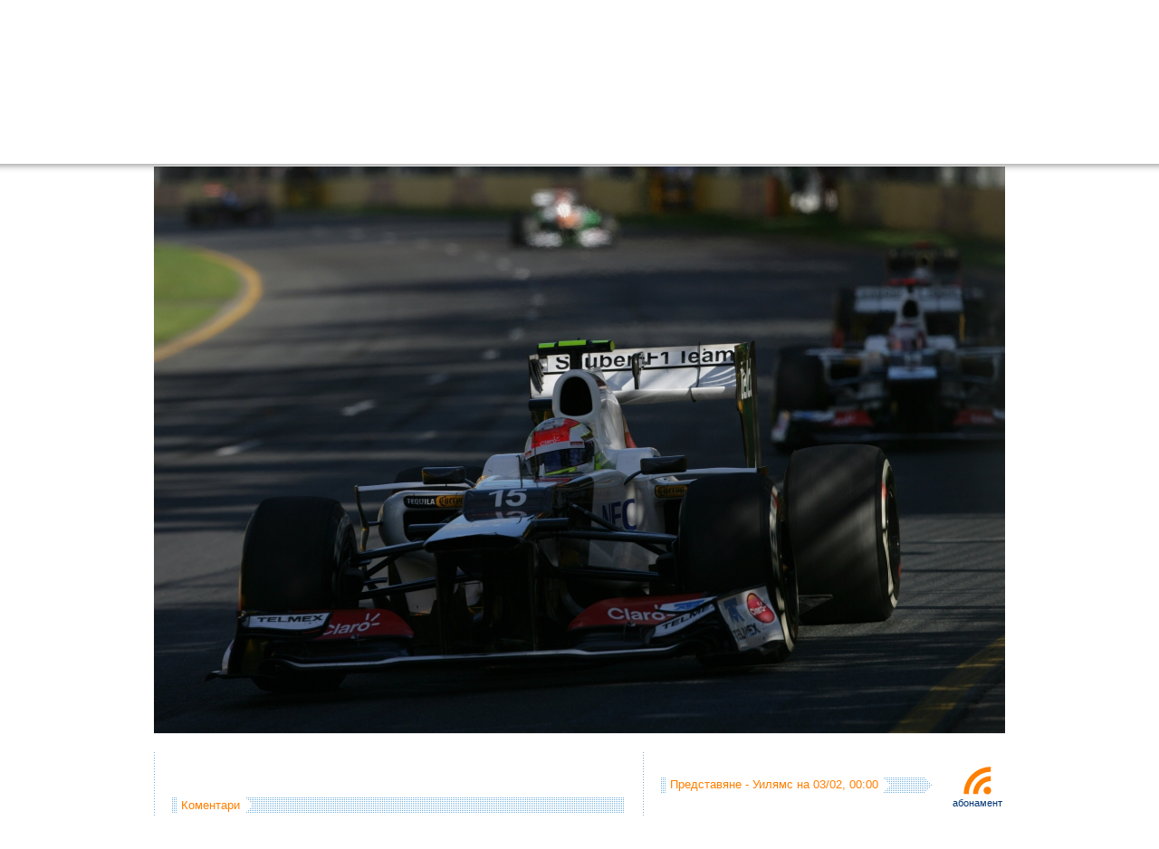

--- FILE ---
content_type: text/html; charset=UTF-8
request_url: https://f1.f-e-n.net/index.php/url61746
body_size: 22211
content:
<!DOCTYPE html PUBLIC "-//W3C//DTD XHTML 1.0 Transitional//EN" "http://www.w3.org/TR/xhtml1/DTD/xhtml1-transitional.dtd">
<html xmlns="http://www.w3.org/1999/xhtml" id="html" prefix="og: http://ogp.me/ns#">
<head>
	<title>Формула 1 - sam18032012006871 | f1.f-e-n.net</title>
	<meta name="description" content="sam18032012006871 f1.f-e-n.net Формула 1 каквато трябва да бъде" />
	<meta name="keywords" content="Формула 1,Ф1,F1,Formula 1,снимки,видео,online,McLaren,Ferrari,BMW,Force India,Red Bull,Toro Rosso,Williams,Renault,Toyota,МакЛарен,МакЛарън,Ферари,Форс Индия,Ред Бул,Торо Росо,Уилямс,Рено,Тойота,Люис,Люис Хамилтън,Хамилтън,Фернандо,Фернандо Алонсо,Алонсо,Кими,Кими Райконен,Райконен,Маса,Фелипе Маса,Фелипе,Фетел,Себастиан Фетел,Уебър,Марк Уебър,Лотус,Лотус Рено,Лотус Груп,Протон,Маруся,HRT,Катерам,Анализи,Техника,Отразяване на живо,Коментар" />
	<meta http-equiv="Content-Type" content="text/html; charset=utf-8" />
	<!--meta http-equiv="CACHE-CONTROL" content="NO-CACHE" /-->
	<link rel="stylesheet" type="text/css" href="/templates/f1/css/style.css?104" media="screen" />
	<link rel="alternate" type="application/rss+xml" title="f1.f-e-n.net" href="http://feeds.feedburner.com/f1fen" />
	<link rel="alternate" type="application/rss+xml" title="f1.f-e-n.net - коментари" href="http://feeds.feedburner.com/f1fen_comments" />
	<link rel="alternate" type="application/rss+xml" title="f1fen - twitter" href="https://twitter.com/statuses/user_timeline/51739087.rss" />
	<meta name="verify-v1" content="mjltoRG7AIR6nmTMgqq+xQNpBy4fQLMPHUwI4JvLMn4=" />
	<meta property="fb:admins" content="100000132910577" />
	<script type="text/javascript" src="/templates/f1/js/prototype.js"></script>
	<script type="text/javascript" src="/templates/f1/js/scriptaculous.js"></script>
	<script type="text/javascript" src="/templates/f1/js/CookieManager.js"></script>
	<script type="text/javascript" src="/templates/f1/js/motranslator.js"></script>
	<link rel="stylesheet" type="text/css" href="/templates/f1/css/menu.css" media="screen" />
	<link rel="stylesheet" type="text/css" href="/templates/f1/css/notifications.css" media="screen" />
	<meta property="og:type" content="article" />
	<meta property="og:updated_time" content="27/01/2026" />
	<meta property="og:url" content="https://f1.f-e-n.net/index.php/url61746" />
	<meta property="og:image" content="http://f1.f-e-n.net/images/f1/2012/20120318/sauber_hires/sam18032012006871.jpg" />
	<meta property="og:description" content="sam18032012006871" />
	<meta property="og:type" content="article" />
	<meta property="og:title" content="Формула 1 - sam18032012006871 | f1.f-e-n.net" />
</head>

<body id="body">
	<div id="dim">&nbsp;</div>

	<div id="page">

		<div id="header">
			<a href="/index.php/url21" id="logo"></a>
			<div id="menus">
				<div class="menus_h">
					<div class="notifications">
					    <ul>
						<li id="_forums"><a href="/index.php/url18052" title="Форуми на живо"><img src="/templates/f1/images/notifications/forums.png" onmouseover="this.src = '/templates/f1/images/notifications/_forums.png';" onmouseout="this.src = '/templates/f1/images/notifications/forums.png';" alt="" border="" /></a></li>
						<li id="_fen"><a href="/index.php/url59745" title="ФЕН! клубове"><img src="/templates/f1/images/notifications/fen.png" onmouseover="this.src = '/templates/f1/images/notifications/_fen.png';" onmouseout="this.src = '/templates/f1/images/notifications/fen.png';" alt="" border="" /></a></li>
						<li id="_reader"><a href="/index.php/url28415" title="Читанка"><img src="/templates/f1/images/notifications/reader.png" onmouseover="this.src = '/templates/f1/images/notifications/_reader.png';" onmouseout="this.src = '/templates/f1/images/notifications/reader.png';" alt="" border="" /></a></li>
					    </ul>
					    <div id="notifications_count">
						<div id="__friends"></div>
						<div id="__messages"></div>
						<div id="__forums"></div>
						<div id="__fen"></div>
						<div id="__reader"></div>
					    </div>
					    <div id="notifications__count">
						<div id="___forums"></div>
						<div id="___fen"></div>
					    </div>
					</div>


				</div>
				<div class="menus_h">
					<ul id="menu">
						<li class="li"><a href="/index.php/url21" class="a">Начало</a>
						    <div class="dropdown_1column">
							<h3><a href="/index.php/url7134">Най-новото</a></h3>
							<ul class="listimg">
    <li>
	<a href="/index.php/url378412">Ред Бул RB22 (представяне)</a>
	<div style="z-index: 9717;"><img id="mainimage" src="/images/f1/2026/20260116/redbull_rb22_livery_150.jpg" border="0" alt=" " width="500" height="150" /></div>
    </li>
    <li>
	<a href="/index.php/url378891">Алпин A526 (оцветяване)</a>
	<div style="z-index: 9723;"><img src="/images/f1/2026/20260123/alpine_A526_150.jpg" border="0" alt=" " width="500" height="150" /></div>
    </li>
    <li>
	<a href="/index.php/url378894">Ферари SF-26 (представяне)</a>
	<div style="z-index: 9724;"><img src="/images/f1/2026/20260123/ferrari_SF-26_150.jpg" border="0" alt=" " width="500" height="150" /></div>
    </li>
</ul>



							<h3><a href="/index.php/url434">Новини</a></h3>
							<ul class="listimg">
    <li>
	<a href="/index.php/url378412">Ред Бул RB22 (представяне)</a>
	<div style="z-index: 9717;"><img id="mainimage" src="/images/f1/2026/20260116/redbull_rb22_livery_150.jpg" border="0" alt=" " width="500" height="150" /></div>
    </li>
    <li>
	<a href="/index.php/url378891">Алпин A526 (оцветяване)</a>
	<div style="z-index: 9723;"><img src="/images/f1/2026/20260123/alpine_A526_150.jpg" border="0" alt=" " width="500" height="150" /></div>
    </li>
    <li>
	<a href="/index.php/url378894">Ферари SF-26 (представяне)</a>
	<div style="z-index: 9724;"><img src="/images/f1/2026/20260123/ferrari_SF-26_150.jpg" border="0" alt=" " width="500" height="150" /></div>
    </li>
</ul>



							<h3><a href="/index.php/url192">Публикации</a></h3>
							<ul class="listimg">
    <li>
	<a href="/index.php/url376512">Абу Даби 2025 - оценете състезанието</a>
	<div style="z-index: 9715;"></div>
    </li>
    <li>
	<a href="/index.php/url376390">Абу Даби 2025 - втора тренировка (графика)</a>
	<div style="z-index: 9711;"><img src="/images/f1/2025/20251205/chart.png" border="0" alt=" " /></div>
    </li>
    <li>
	<a href="/index.php/url376119">Катар 2025 - оценете състезанието</a>
	<div style="z-index: 9702;"></div>
    </li>
</ul>



							<h3><a href="/index.php/url85896">Авторски публикации</a></h3>
							<ul class="listimg">
    <li>
	<a href="/index.php/url100203">Как го правим - Огнян Тенчев</a>
	<div style="z-index: 3446;"></div>
    </li>
    <li>
	<a href="/index.php/url100168">Как го правим - Кирил Върбанов</a>
	<div style="z-index: 3445;"></div>
    </li>
    <li>
	<a href="/index.php/url80072">Връщане във форма за 30 дни - Ред Бул</a>
	<div style="z-index: 2873;"><img src="/images/f1/2012/20121022/rb8.jpg" border="0" alt=" " width="500" height="150" /></div>
    </li>
</ul>



						    </div>
						</li>
						<li class="li"><a href="/index.php/url85972" class="a">Информация</a>
						    <div class="dropdown_1column">
							<h3 style="border: 0px; margin-bottom: 5px;"><a href="/index.php/url2036">f1.f-e-n.net календар</a></h3>
							<h3><a href="/index.php/url271579">Сезон 2021</a></h3>
							<div style="overflow: hidden;">
							    <div class="nopaddingfixed_right">
							    
<ul>
<li><a href="/index.php/url274622">Монако 2021</a></li>
<li><a href="/index.php/url273623">Испания 2021</a></li>
<li><a href="/index.php/url272509">Португалия 2021</a></li>
<li><a href="/index.php/url271871">Емилия-Романя 2021</a></li>
<li><a href="/index.php/url270941">Бахрейн 2021</a></li>
<li><a href="/index.php/url271600">Статистики 2021</a></li>
<li><a href="/index.php/url271601">Калкулатор 2021</a></li>
<li><a href="/index.php/url271599">Анализи 2021</a></li>
<li><a href="/index.php/url271596">Прогнози 2021</a></li>
<li><a href="/index.php/url271594">Видео 2021</a></li>
<li><a href="/index.php/url271591">Снимки 2021</a></li>
<li><a href="/index.php/url271587">Тестове 2021</a></li>
<li><a href="/index.php/url271585">Представяния 2021</a></li>
<li><a href="/index.php/url271582">Участници 2021</a></li>
<li><a href="/index.php/url271581">Kалендар 2021</a></li>
</ul>



							    </div>
							</div>
							<!-- h3><a href="/index.php/url249539">Сезон 2020</a></h3>
							<div style="overflow: hidden;">
							    <div class="nopaddingfixed_right">
							    
<ul>
<li><a href="/index.php/url266204">Турция 2020</a></li>
<li><a href="/index.php/url265445">Емилия-Романя 2020</a></li>
<li><a href="/index.php/url264563">Португалия 2020</a></li>
<li><a href="/index.php/url263638">Айфел 2020</a></li>
<li><a href="/index.php/url262713">Русия 2020</a></li>
<li><a href="/index.php/url260688">Италия 2020</a></li>
<li><a href="/index.php/url259137">Белгия 2020</a></li>
<li><a href="/index.php/url258246">Испания 2020</a></li>
<li><a href="/index.php/url257466">70 години Формула 1 2020</a></li>
<li><a href="/index.php/url256672">Великобритания 2020</a></li>
<li><a href="/index.php/url251553">Унгария 2020</a></li>
<li><a href="/index.php/url250749">Щирия 2020</a></li>
<li><a href="/index.php/url249780">Австрия 2020</a></li>
<li><a href="/index.php/url249556">Статистики 2020</a></li>
<li><a href="/index.php/url249557">Калкулатор 2020</a></li>
<li><a href="/index.php/url249555">Анализи 2020</a></li>
<li><a href="/index.php/url249554">Прогнози 2020</a></li>
<li><a href="/index.php/url249551">Видео 2020</a></li>
<li><a href="/index.php/url249550">Снимки 2020</a></li>
<li><a href="/index.php/url249546">Тестове 2020</a></li>
<li><a href="/index.php/url249543">Представяния 2020</a></li>
<li><a href="/index.php/url249542">Участници 2020</a></li>
<li><a href="/index.php/url249541">Kалендар 2020</a></li>
</ul>



							    </div>
							</div-->
							<!--h3><a href="/index.php/url228453">Сезон 2019</a></h3>
							<div style="overflow: hidden;">
							    <div class="nopaddingfixed_right">
							    
<ul>
<li><a href="/index.php/url245573">Абу Даби 2019</a></li>
<li><a href="/index.php/url244568">Бразилия 2019</a></li>
<li><a href="/index.php/url243864">САЩ 2019</a></li>
<li><a href="/index.php/url243023">Мексико 2019</a></li>
<li><a href="/index.php/url242212">Япония 2019</a></li>
<li><a href="/index.php/url241336">Русия 2019</a></li>
<li><a href="/index.php/url240442">Сингапур 2019</a></li>
<li><a href="/index.php/url238933">Италия 2019</a></li>
<li><a href="/index.php/url238107">Белгия 2019</a></li>
<li><a href="/index.php/url237228">Унгария 2019</a></li>
<li><a href="/index.php/url236385">Германия 2019</a></li>
<li><a href="/index.php/url235411">Великобритания 2019</a></li>
<li><a href="/index.php/url234611">Австрия 2019</a></li>
<li><a href="/index.php/url233772">Франция 2019</a></li>
<li><a href="/index.php/url232810">Канада 2019</a></li>
<li><a href="/index.php/url231959">Монако 2019</a></li>
<li><a href="/index.php/url230969">Испания 2019</a></li>
<li><a href="/index.php/url230191">Азербайджан 2019</a></li>
<li><a href="/index.php/url229616">Китай 2019</a></li>
<li><a href="/index.php/url228541">Бахрейн 2019</a></li>
<li><a href="/index.php/url227706">Австралия 2019</a></li>
<li><a href="/index.php/url228448">Статистики 2019</a></li>
<li><a href="/index.php/url228447">Калкулатор 2019</a></li>
<li><a href="/index.php/url228451">Анализи 2019</a></li>
<li><a href="/index.php/url228443">Прогнози 2019</a></li>
<li><a href="/index.php/url228440">Видео 2019</a></li>
<li><a href="/index.php/url228439">Снимки 2019</a></li>
<li><a href="/index.php/url228446">Тестове 2019</a></li>
<li><a href="/index.php/url228432">Представяния 2019</a></li>
<li><a href="/index.php/url228427">Участници 2019</a></li>
<li><a href="/index.php/url228426">Kалендар 2019</a></li>
</ul>



							    </div>
							</div-->
							<h3 style="margin-top: 5px;"><a href="/index.php/url53646">Техника</a></h3>
							<ul class="listimg">
    <li>
	<a href="/index.php/url206978">Какво разбрахме за болидите през 2018 година</a>
	<div style="z-index: 6302;"><img src="/images/f1/2018/20180224/2018tech150.jpg" border="0" alt=" " width="500" height="150" /></div>
    </li>
    <li>
	<a href="/index.php/url111992">Гориво, килограми, измерване ... дисквалификация</a>
	<div style="z-index: 3813;"><img src="/images/f1/2014/20140316/gill.jpg" border="0" alt=" " width="500" height="150" /></div>
    </li>
    <li>
	<a href="/index.php/url103558">Анализ на телеметрични данни (техника)</a>
	<div style="z-index: 3566;"><img src="/images/f1/2013/20131007/Renault-BEL-Full150.png" border="0" alt=" " width="500" height="150" /></div>
    </li>
</ul>



							<h3><a href="#">f1.f-e-n.net</a></h3>
							<ul class="nopaddingfixed2" style="overflow: hidden;">
							    <li><a href="/index.php/url2746">Помощ</a></li>
							    <li><a href="/index.php/url70841">Чат логове</a></li>
							    <li><a href="/index.php/url11958">Събития свързани с F1</a></li>
							    <li><a href="/index.php/url23665">Въпроси и отговори</a></li>
							    <li><a href="/index.php/url688">Стани автор</a></li>
							    <li><a href="/index.php/url28464">Потребители</a></li>
							    <li><a href="/index.php/url687">Контакти и проблеми</a></li>
							    <li><a href="/index.php/url3034">Условия за ползване</a></li>
							    <li><a href="/index.php/url118">Последни промени</a></li>
							</ul>
							<h3><a href="#">Още...</a></h3>
							<ul class="nopaddingfixed2" style="overflow: hidden;">
							    <li><a href="/index.php/url249539">Сезон 2020</a></li>
							    <li><a href="/index.php/url228453">Сезон 2019</a></li>
							    <li><a href="/index.php/url208181">Сезон 2018</a></li>
							    <li><a href="/index.php/url180855">Сезон 2017</a></li>
							    <li><a href="/index.php/url155843">Сезон 2016</a></li>
							    <li><a href="/index.php/url125747">Сезон 2015</a></li>
							    <li><a href="/index.php/url108406">Сезон 2014</a></li>
							    <li><a href="/index.php/url78073">Сезон 2013</a></li>
							    <li><a href="/index.php/url57449">Сезон 2012</a></li>
							    <li><a href="/index.php/url32791">Сезон 2011</a></li>
							    <li><a href="/index.php/url3200">Сезон 2010</a></li>
							    <li><a href="/index.php/url420">Сезон 2009</a></li>
							    <li><a href="/index.php/url20601">BGF1</a></li>
							</ul>
						    </div>
						</li>
						<li class="li"><a href="/index.php/url85971" class="a">Мултимедия</a>
						    <div class="dropdown_1column">
							<h3><a href="/index.php/url121">Снимки</a></h3>
							<ul class="listimg">
    <li>
	<a href="/index.php/url291692">Red Bull Showrun в Пловдив</a>
	<div style="z-index: 8610;"><img src="/images/f1/2022/20220625/redbull_showrun150.jpg" border="0" alt=" " width="500" height="150" /></div>
    </li>
    <li>
	<a href="/index.php/url291661">Пътят към Пловдив с Дейвид Култард</a>
	<div style="z-index: 8609;"><img src="/images/f1/2022/20220624/road_to_plovdiv150.jpg" border="0" alt=" " width="500" height="150" /></div>
    </li>
    <li>
	<a href="/index.php/url289332">Бахрейн 2022 - петък (снимки)</a>
	<div style="z-index: 8498;"><img src="/images/f1/2022/20220318/images150.jpg" border="0" alt=" " width="500" height="150" /></div>
    </li>
</ul>



							<h3><a href="/index.php/url586">Видео</a></h3>
							<ul class="listimg">
    <li>
	<a href="/index.php/url291692">Red Bull Showrun в Пловдив</a>
	<div style="z-index: 8610;"><img src="/images/f1/2022/20220625/redbull_showrun150.jpg" border="0" alt=" " width="500" height="150" /></div>
    </li>
    <li>
	<a href="/index.php/url291661">Пътят към Пловдив с Дейвид Култард</a>
	<div style="z-index: 8609;"><img src="/images/f1/2022/20220624/road_to_plovdiv150.jpg" border="0" alt=" " width="500" height="150" /></div>
    </li>
    <li>
	<a href="/index.php/url247787">Мерцедес W11 (представяне)</a>
	<div style="z-index: 7548;"><img src="/images/f1/2020/20200214/mercedes_w11_150.jpg" border="0" alt=" " width="500" height="150" /></div>
    </li>
</ul>



							<!--
							<h3><a href="/index.php/url73660">Комикси</a></h3>
							[# comix template=menu&count=5&page=0&start=0 #]
							-->
						    </div>
						</li>
						<li class="li"><a href="/index.php/url7017" class="a">Резултати</a>
						    <div class="dropdown_1column">
							<h3 style="border: 0px; margin-bottom: 5px;"><a href="/index.php/url7017">Пълни резултати</a></h3>
							<h3><a href="/index.php/url271579">Сезон 2021</a></h3>
							<div style="overflow: hidden;">
							    <div style="float: left; width: 240px;">
								<h3 style="border: 0px; margin-top: 5px;"><a href="/index.php/url271602">Класиране пилоти</a></h3>
								<h3 style="border: 0px;"><a href="/index.php/url271603">Класиране отбори</a></h3>
							    </div>
							    <div style="float: left; width: 150px;">
								<h3 style="border: 0px; margin-top: 5px;"><a href="/index.php/url271581">Календар</a></h3>
								<h3 style="border: 0px;"><a href="/index.php/url271582">Участници</a></h3>
								<h3 style="border: 0px;"><a href="/index.php/url271587">Тестове</a></h3>
								<h3 style="border: 0px;"><a href="/index.php/url271585">Представяния</a></h3>
							    </div>
							    <div style="float: right; width: 130px;">
								<h3 style="border: 0px; margin-top: 5px;"><a href="/index.php/url271600">Статистики</a></h3>
								<h3 style="border: 0px;"><a href="/index.php/url271599">Анализи</a></h3>
								<h3 style="border: 0px;"><a href="/index.php/url271601">Калкулатор</a></h3>
							    </div>
							</div>
							<h3><a href="/index.php/url249539">Сезон 2020</a></h3>
							<div style="overflow: hidden;">
							    <div style="float: left; width: 240px;">
								<h3 style="border: 0px; margin-top: 5px;"><a href="/index.php/url249559">Класиране пилоти</a></h3>
								<h3 style="border: 0px;"><a href="http://f1.f-e-n.net/index.php/url249558">Класиране отбори</a></h3>
							    </div>
							    <div style="float: left; width: 150px;">
								<h3 style="border: 0px; margin-top: 5px;"><a href="/index.php/url249541">Календар</a></h3>
								<h3 style="border: 0px;"><a href="/index.php/url249542">Участници</a></h3>
								<h3 style="border: 0px;"><a href="/index.php/url249545">Тестове</a></h3>
								<h3 style="border: 0px;"><a href="/index.php/url249540">Представяния</a></h3>
							    </div>
							    <div style="float: right; width: 130px;">
								<h3 style="border: 0px; margin-top: 5px;"><a href="/index.php/url249556">Статистики</a></h3>
								<h3 style="border: 0px;"><a href="/index.php/url249553">Анализи</a></h3>
								<h3 style="border: 0px;"><a href="/index.php/url249557">Калкулатор</a></h3>
							    </div>
							</div>
							<!--h3><a href="/index.php/url228453">Сезон 2019</a></h3>
							<div style="overflow: hidden;">
							    <div style="float: left; width: 240px;">
								<h3 style="border: 0px; margin-top: 5px;"><a href="/index.php/url228449">Класиране пилоти</a></h3>
								<h3 style="border: 0px;"><a href="/index.php/url228450">Класиране отбори</a></h3>
							    </div>
							    <div style="float: left; width: 150px;">
								<h3 style="border: 0px; margin-top: 5px;"><a href="/index.php/url228426">Календар</a></h3>
								<h3 style="border: 0px;"><a href="/index.php/url228427">Участници</a></h3>
								<h3 style="border: 0px;"><a href="/index.php/url228434">Тестове</a></h3>
								<h3 style="border: 0px;"><a href="/index.php/url228431">Представяния</a></h3>
							    </div>
							    <div style="float: right; width: 130px;">
								<h3 style="border: 0px; margin-top: 5px;"><a href="/index.php/url228448">Статистики</a></h3>
								<h3 style="border: 0px;"><a href="/index.php/url228445">Анализи</a></h3>
								<h3 style="border: 0px;"><a href="/index.php/url228447">Калкулатор</a></h3>
							    </div>
							</div-->
							<!--h3><a href="/index.php/url208181">Сезон 2018</a></h3>
							<div style="overflow: hidden;">
							    <div style="float: left; width: 240px;">
								<h3 style="border: 0px; margin-top: 5px;"><a href="/index.php/url208191">Класиране пилоти</a></h3>
								<h3 style="border: 0px;"><a href="/index.php/url208278">Класиране отбори</a></h3>
							    </div>
							    <div style="float: left; width: 150px;">
								<h3 style="border: 0px; margin-top: 5px;"><a href="/index.php/url208169">Календар</a></h3>
								<h3 style="border: 0px;"><a href="/index.php/url208171">Участници</a></h3>
								<h3 style="border: 0px;"><a href="/index.php/url208195">Тестове</a></h3>
								<h3 style="border: 0px;"><a href="/index.php/url208180">Представяния</a></h3>
							    </div>
							    <div style="float: right; width: 130px;">
								<h3 style="border: 0px; margin-top: 5px;"><a href="/index.php/url208190">Статистики</a></h3>
								<h3 style="border: 0px;"><a href="/index.php/url208194">Анализи</a></h3>
								<h3 style="border: 0px;"><a href="/index.php/url208189">Калкулатор</a></h3>
							    </div>
							</div-->
							<!--h3><a href="/index.php/url180855">Сезон 2017</a></h3>
							<div style="overflow: hidden;">
							    <div style="float: left; width: 240px;">
								<h3 style="border: 0px; margin-top: 5px;"><a href="/index.php/url180874">Класиране пилоти</a></h3>
								<h3 style="border: 0px;"><a href="/index.php/url180868">Класиране отбори</a></h3>
							    </div>
							    <div style="float: left; width: 150px;">
								<h3 style="border: 0px; margin-top: 5px;"><a href="/index.php/url180857">Календар</a></h3>
								<h3 style="border: 0px;"><a href="/index.php/url180859">Участници</a></h3>
								<h3 style="border: 0px;"><a href="/index.php/url180862">Тестове</a></h3>
								<h3 style="border: 0px;"><a href="/index.php/url180861">Представяния</a></h3>
							    </div>
							    <div style="float: right; width: 130px;">
								<h3 style="border: 0px; margin-top: 5px;"><a href="/index.php/url180869">Статистики</a></h3>
								<h3 style="border: 0px;"><a href="/index.php/url180870">Анализи</a></h3>
								<h3 style="border: 0px;"><a href="/index.php/url180873">Калкулатор</a></h3>
							    </div>
							</div-->
							<!--h3><a href="/index.php/url155843">Сезон 2016</a></h3>
							<div style="overflow: hidden;">
							    <div style="float: left; width: 240px;">
								<h3 style="border: 0px; margin-top: 5px;"><a href="/index.php/url155847">Класиране пилоти</a></h3>
								<h3 style="border: 0px;"><a href="/index.php/url155846">Класиране отбори</a></h3>
							    </div>
							    <div style="float: left; width: 150px;">
								<h3 style="border: 0px; margin-top: 5px;"><a href="/index.php/url154134">Календар</a></h3>
								<h3 style="border: 0px;"><a href="/index.php/url154135">Участници</a></h3>
								<h3 style="border: 0px;"><a href="/index.php/url155839">Тестове</a></h3>
								<h3 style="border: 0px;"><a href="/index.php/url155837">Представяния</a></h3>
							    </div>
							    <div style="float: right; width: 130px;">
								<h3 style="border: 0px; margin-top: 5px;"><a href="/index.php/url155848">Статистики</a></h3>
								<h3 style="border: 0px;"><a href="/index.php/url155851">Анализи</a></h3>
								<h3 style="border: 0px;"><a href="/index.php/url155849">Калкулатор</a></h3>
							    </div>
							</div-->
							<!--h3><a href="/index.php/url125747">Сезон 2015</a></h3>
							<div style="overflow: hidden;">
							    <div style="float: left; width: 240px;">
								<h3 style="border: 0px; margin-top: 5px;"><a href="/index.php/url133047">Класиране пилоти</a></h3>
								<h3 style="border: 0px;"><a href="/index.php/url133046">Класиране отбори</a></h3>
							    </div>
							    <div style="float: left; width: 150px;">
								<h3 style="border: 0px; margin-top: 5px;"><a href="/index.php/url123065">Календар</a></h3>
								<h3 style="border: 0px;"><a href="/index.php/url128721">Участници</a></h3>
								<h3 style="border: 0px;"><a href="/index.php/url129159">Тестове</a></h3>
								<h3 style="border: 0px;"><a href="/index.php/url128904">Представяния</a></h3>
							    </div>
							    <div style="float: right; width: 130px;">
								<h3 style="border: 0px; margin-top: 5px;"><a href="/index.php/url133048">Статистики</a></h3>
								<h3 style="border: 0px;"><a href="/index.php/url131400">Анализи</a></h3>
								<h3 style="border: 0px;"><a href="/index.php/url133051">Калкулатор</a></h3>
							    </div>
							</div-->
							<!--h3><a href="/index.php/url78073">Сезон 2013</a></h3>
							<div style="overflow: hidden;">
							    <div style="float: left; width: 240px;">
								<h3 style="border: 0px; margin-top: 5px;"><a href="/index.php/url89716">Класиране пилоти</a></h3>
								<h3 style="border: 0px;"><a href="/index.php/url89710">Класиране отбори</a></h3>
							    </div>
							    <div style="float: left; width: 150px;">
								<h3 style="border: 0px; margin-top: 5px;"><a href="/index.php/url78020">Календар</a></h3>
								<h3 style="border: 0px;"><a href="/index.php/url79903">Участници</a></h3>
								<h3 style="border: 0px;"><a href="/index.php/url87899">Тестове</a></h3>
								<h3 style="border: 0px;"><a href="/index.php/url86892">Представяния</a></h3>
							    </div>
							    <div style="float: right; width: 130px;">
								<h3 style="border: 0px; margin-top: 5px;"><a href="/index.php/url89727">Статистики</a></h3>
								<h3 style="border: 0px;"><a href="/index.php/url89726">Анализи</a></h3>
								<h3 style="border: 0px;"><a href="/index.php/url89738">Калкулатор</a></h3>
							    </div>
							</div-->
						    </div>
						</li>
						<li class="li"><a href="/index.php/url85970" class="a">ФЕН!</a>
						    <div class="dropdown_1columnnoimg">
							<div style="float: left; width: 350px; overflow: hidden;">
							    <h3><a href="/index.php/url271597">Прогнози 2020</a></h3>
							    <ul class="listnoimg">
    <li>
	<a href="/index.php/url286136">Абу Даби 2021 - резултати от прогнозите (игра)</a>
    </li>
    <li>
	<a href="/index.php/url285374">Абу Даби 2021 - прогнози (игра)</a>
    </li>
    <li>
	<a href="/index.php/url285373">Саудитска Арабия 2021 - резултати от прогнозите (игра)</a>
    </li>
    <li>
	<a href="/index.php/url284614">Саудитска Арабия 2021 - прогнози (игра)</a>
    </li>
</ul>



							    <div>
							    <div style="float: left; margin-right: 30px;">
								<h3 style="border: 0px;"><a href="/index.php/url249552">Прогнози 2020</a></h3>
								<h3 style="border: 0px;"><a href="/index.php/url228442">Прогнози 2019</a></h3>
								<h3 style="border: 0px;"><a href="/index.php/url208186">Прогнози 2018</a></h3>
								<h3 style="border: 0px;"><a href="/index.php/url180875">Прогнози 2017</a></h3>
								<h3 style="border: 0px;"><a href="/index.php/url156278">Прогнози 2016</a></h3>
								<h3 style="border: 0px;"><a href="/index.php/url146851">Прогнози 2015</a></h3>
							    </div>
							    <div style="float: left;">
								<h3 style="border: 0px;"><a href="/index.php/url111101">Прогнози 2014</a></h3>
								<h3 style="border: 0px;"><a href="/index.php/url91138">Прогнози 2013</a></h3>
								<h3 style="border: 0px;"><a href="/index.php/url61641">Прогнози 2012</a></h3>
								<h3 style="border: 0px;"><a href="/index.php/url34583">Прогнози 2011</a></h3>
								<h3 style="border: 0px;"><a href="/index.php/url21240">Прогнози 2010</a></h3>
							    </div>
							</div>
							</div>
							<!--div style="float: left; width: 350px; overflow: hidden;">
						    	    <h3><a href="/index.php/url111101">Прогнози 2014</a></h3>
							    [# blog lang=2&type=get_short_description&template=f1_blog_show_description_list_noimg&raw=1&trim=img&what[tags][]=prediction2014&start=0&count=4&page=0 #]
							    <h3 style="border: 0px;"><a href="/index.php/url91138">Прогнози 2013</a></h3>
							    <h3 style="border: 0px;"><a href="/index.php/url61641">Прогнози 2012</a></h3>
							    <h3 style="border: 0px;"><a href="/index.php/url34583">Прогнози 2011</a></h3>
							    <h3 style="border: 0px;"><a href="/index.php/url21240">Прогнози 2010</a></h3>
							</div-->
							<div class="nopadding" style="float: right; width: 190px; overflow: hidden;">
							    <h3 style="border: 0px;"><a href="/index.php/url28445">Читанка</a></h3>
						    	    <h3 style="border: 0px;"><a href="/index.php/url18052">Форуми на живо</a></h3>
						    	    <h3 style="border: 0px;"><a href="/index.php/url59745">Фен клубове</a></h3>
						    	    <h3 style="border: 0px;"><a href="/index.php/url23706">На кого сте фен?</a></h3>
							    <h3 style="border: 0px;"><a href="/index.php/url4513">Представете се!</a></h3>
							    <div style="margin-top: 15px; text-align: left;">
			    			    		<a href="https://twitter.com/f1fen/" target="_blank"><img src="/templates/f1/images/_twitter.png" alt="" border="0" style="margin-top: 2px;" /></a>
			    			    		<a href="https://www.facebook.com/groups/f1fen/" target="_blank"><img src="/templates/f1/images/_facebook.png" alt="" border="0" style="margin-top: 15px;" /></a>
			    				    </div>
						    	</div>
						    	<div style="clear: both;"></div>

						    </div>
						</li>
						<li class="search li">
							<div id="search_div">
								<form action="/index.php/url20965" onsubmit="if ($('q').value == 'търсене...') return false;" style="margin: 0px; padding: 0px;">
								<table border="0" cellspacing="0" cellpadding="0">
								<tr>
								    <td><input type="text" id="q" class="input" name="q" size="16" value="търсене..." onclick="if (this.value == 'търсене...') this.value = '';" onblur="if (this.value == '') this.value = 'търсене...';" /></td>
								    <td><input type="image" src="/templates/f1/images/search_button.gif" style="width: 20px; height: 18px;" /></td>
								</tr>
								</table>
								</form>

								<!--form action="/index.php/url20965" id="cse-search-box" onsubmit="if ($('q').value == 'търсене...') return false;" style="margin: 0px; padding: 0px;">
								    <input type="hidden" name="cx" value="partner-pub-3869649343315131:q81lop-r9ej" />
								    <input type="hidden" name="cof" value="FORID:10" />
								    <input type="hidden" name="ie" value="utf-8" />
								    <table border="0" cellspacing="0" cellpadding="0">
								    <tr>
									<td><input type="text" id="q" class="input" name="q" size="16" value="търсене..." onclick="if (this.value == 'търсене...') this.value = '';" onblur="if (this.value == '') this.value = 'търсене...';" /></td>
									<td><input type="image" src="/templates/f1/images/search_button.gif" name="sa" style="width: 20px; height: 18px;" /></td>
								    </tr>
								    </table>
								</form-->
							</div>
						</li>
					<ul>
				</div>
			</div>
			<div id="menus_sub_line">
			    <div id="news_ticker">
				<dl id="news_ticker_items">
				</dl>
			    </div>
			    <div id="login_panel" style="display: none;">
				<div id="login_panel_close">
				    <a href="#" onclick="Effect.BlindUp('login_panel', { duration: 0.3 }); return false;">затвори</a>
				    <a href="#">&nbsp;|&nbsp;</a>
				    <a href="/index.php/url14729">помощ</a>
				</div>

				<script type="text/javascript">

function open_page(l, p, sp)
{
	document.location = 'index.php?lang=' + l + '&cat=' + p + '&subcat=' + sp;
}

function reset_feedback_form()
{
	document.getElementById('feedback_form_query').reset();
}

function feedback_result_login(http_request, callback, message)
{
	if (http_request.readyState == 4)
	{
		if (http_request.status == 200)
		{
			if (http_request.responseText.substring(0, 2) == "OK")
			{
				if (http_request.responseText.substring(2) != "")
				{
					//alert(http_request.responseText.substring(2));

					var msg = http_request.responseText.substring(3);

					if (msg == "Профилът Ви е обновен")
					{
					    $('tooltip').clonePosition($("user_avatar"), {setWidth: false, setHeight: false, offsetLeft: -65, offsetTop: 75});
					} else
					if (msg == "Ако данните са верни ще получите e-mail с инструкции за възстановяне на паролата")
					{
					    $('passforget_win').style.display = 'none';
					    undim();
					    $('tooltip').clonePosition($("login"), {setLeft: true, setTop: true, setWidth: false, setHeight: false, offsetLeft: -85, offsetTop: 32});
					} else
					{
					    Effect.BlindUp('reg_panel', { duration: 0.3 });
					    $('tooltip').clonePosition($("login"), {setLeft: true, setTop: true, setWidth: false, setHeight: false, offsetLeft: -85, offsetTop: 32});
					}

					$('tooltip-text').innerHTML = msg;
					Effect.Appear('tooltip', {duration: 0.2});
					setTimeout("Effect.Fade('tooltip', {duration: 0.2});", 5000);
				} else
				if (message != "")
				{
					if ('login' == 'query')
					var ef = Effect.toggle($('login_feedback_div'), 'slide', {
						duration: 0.3,
						afterFinish: function() {
							ef = null;

							$('login_feedback_div').innerHTML = message;
							$('login_feedback_div').style.display = '';
						}
					});

					if ('login' == 'login')
					{
					    Effect.BlindUp('login_panel', {
						duration: 0.3,
						afterFinish: function() {
						    window.location.href = window.location.href;
						}
					    });

					    //$('login').style.display = 'none';
					    //$('logout').style.display = '';
					}

					if ('login' == 'register')
					{
					    return;
					}
				} else
				{
					if (
						(callback == "show_hide_divs('send_feedback');") || (callback == "show_hide_divs('send_to_friend');")
					)
					{
						alert("Съобщението беше изпратено успешно");
					} else
					{
						alert("Заявката ви е изпратена успешно\nСкоро ще се свържем с вас");
					}
				}

				//alert('feedback_begin ' + callback);
				if (callback != "") eval(callback);
			} else
			{
				var error_string = http_request.responseText;

				if (error_string == '')
				{
					alert('ГРЕШКА!\nОпитайте отново по-късно ...');
				} else
				{
					var el;
					if (error_string == "ERROR CAPTCHA")
					{
					    el = document.feedback_form_login.captcha;
					    error_string = "Грешен код";
					} else
					if (error_string == "Потребителското име е заето!")
					{
					    el = document.feedback_form_login.username;
					} else
					if (error_string == "Паролите не съвпадат!")
					{
					    el = document.feedback_form_login.password;
					} else
					if (error_string == "Невалидна парола!<br />Паролата трябва да е минимум шест символа и да съдържа само латински букви, цифри, точка, тире и долно тире и интервал")
					{
					    el = document.feedback_form_login.password;
					} else
					{
					    el = document.feedback_form_login.username;
					}

					$('tooltip-text').innerHTML = error_string;
					$('tooltip').clonePosition(el, {setWidth: false, setHeight: false, offsetLeft: -20, offsetTop: 35});
					Effect.Appear('tooltip', {duration: 0.2});
					setTimeout("Effect.Fade('tooltip', {duration: 0.2});", 3000);
					el.focus();
				}
			}
		}
	}
}

function validate_form_login(f)
{
	var q = "";
	var callback = "";
	var message = "";
	var my_form = document.getElementById('feedback_form_login');

	for (var t = 0; t < my_form.elements.length; t++)
	{
		//alert(my_form.elements[t].type + ' ' + my_form.elements[t].name + '=' + my_form.elements[t].value);
//alert(my_form.elements[t].name.substr(0, 11));
		if (my_form.elements[t].name.substr(0, 11) == 'validation_')
		{
			var type = my_form.elements[t].value;
			var ff = my_form.elements[t].name.replace('validation_', '');
			var val = my_form.elements[ff].value;

			if ((type == 'email') && ((val == '') || (val.indexOf('@') == -1) || (val.indexOf('.') == -1)))
			{
				//alert('Невалиден E-Mail!');
				//my_form.elements[ff].focus();
				//highlightMe($('feedback_field_' + ff), $('feedback_field_' + ff + '_label'));
				highlightMe(my_form.elements[ff], my_form.elements[ff].nextSibling);
				return false;
    		}
    		if ((type == 'empty') && (val == ''))
    		{
				//alert('Полето ' + ff + ' не може да бъде празно');
				//my_form.elements[ff].focus();
				highlightMe(my_form.elements[ff], my_form.elements[ff].nextSibling);
				//highlightMe($('feedback_field_' + ff), $('feedback_field_' + ff + '_label'));
				return false;
    		}
		}
		if (my_form.elements[t].name == "CALLBACK")
		{
			callback = my_form.elements[t].value;
		}
		if (my_form.elements[t].name == "MESSAGE")
		{
			message = my_form.elements[t].value;
		}

		switch (my_form.elements[t].type)
		{
			case "hidden":
			case "text":
			case "password":
			case "textarea":
				q += my_form.elements[t].name + "=" + my_form.elements[t].value + "&";
				break;

			case "select-one":
				q += my_form.elements[t].name + "=" + my_form.elements[t].options[my_form.elements[t].selectedIndex].value + "&";
				break;

			case "radio":
				if (my_form.elements[t].checked)
				{
					q += my_form.elements[t].name + "=" + my_form.elements[t].value + "&";
				}
				break;

			case "checkbox":
				if (my_form.elements[t].checked)
				{
					q += my_form.elements[t].name + "=" + my_form.elements[t].value + "&";
				}
				break;
		}
	}

	var http_request = false;

	if (window.XMLHttpRequest)
	{
		var http_request = new XMLHttpRequest();
		if (http_request.overrideMimeType)
		{
        	http_request.overrideMimeType('text/xml');
        }
	} else
	if (window.ActiveXObject)
	{
		try {
        	http_request = new ActiveXObject("Msxml2.XMLHTTP");
		} catch (e)
		{
        	try {
            	http_request = new ActiveXObject("Microsoft.XMLHTTP");
            } catch (e) {
            	;;
			}
        }
	}

	if (!http_request)
	{
    	return false;
	}

	http_request.open('POST', '/index.php', true);
	http_request.setRequestHeader("Content-Type", "application/x-www-form-urlencoded");//; charset=windows-1251
	http_request.setRequestHeader("Content-length", q.length);
	http_request.setRequestHeader("Connection", "close");
	http_request.onreadystatechange = function() { feedback_result_login(http_request, callback, message); };
	http_request.send(q);

	return false;
}

function highlightMe(foc, el)
{
	var ef = new Effect.Morph(el, {
		style: 'color: #ff0000',
		duration: 0.2,
		afterFinish: function() {
			ef = null;

			var ef = new Effect.Morph(el, {
				style: 'color: #ccc',
				duration: 1,
				afterFinish: function() {
					ef = null;
				}
			});
		}
	});
	foc.focus();
}

</script>

<div id="login_feedback_div" class="feedback_div" style="overflow: hidden;">
<form id="feedback_form_login" name="feedback_form_login" method="post" action="/" onSubmit="validate_form_login(this); return false;" style="margin-bottom: 0px;">
<input type="hidden" name="cat" value="331" />
<input type="hidden" name="lang" value="2" />
<input type="hidden" name="step" value="module_action" />
<input type="hidden" name="modname" value="feedback" />



				<input type="hidden" id="feedback_field_action" name="action" value="login" />



				
<div style="position: relative;">
    <input id="feedback_field_MESSAGE" type="hidden" name="MESSAGE" value="Успешен вход" /><div id="feedback_field_MESSAGE_label" style="position: absolute; top: 5px; right: 2px;"></div>
</div>




				
<div style="position: relative;">
    <input id="feedback_field_username" type="text" name="username" label="потребител" class="label" /><div id="feedback_field_username_label" style="position: absolute; top: 5px; right: 2px;">потребител</div>
</div>
<input type="hidden" name="validation_username" value="empty" />



				
<div style="position: relative;">
    <input id="feedback_field_password" type="password" name="password" label="парола" class="label" /><div id="feedback_field_password_label" style="position: absolute; top: 5px; right: 2px;">парола</div>
</div>
<input type="hidden" name="validation_password" value="empty" />



				<div style="margin-top: 14px;">
				    <div id="login_panel_reg" style="float: left;">
				    <a href="#" onclick="Effect.BlindUp('login_panel', { duration: 0.3 }); Effect.BlindDown('reg_panel', { duration: 0.3, queue: 'end' }); return false;">регистрация</a><a id="pass_forget" href="#" onclick="Effect.BlindUp('login_panel', { duration: 0.3 }); passForget(); return false;">забравена парола</a>
				    </div>
				    <div style="float: right; text-align: right;">
				    
<div style="position: relative;">
    <input id="feedback_field_" type="submit" value="влез" /><div id="feedback_field__label" style="position: absolute; top: 5px; right: 2px;"></div>
</div>




				    </div>
				</div>
				</form>
</div>




			    </div>

			    <div id="reg_panel" style="display: none;">
				<div id="reg_panel_close">
				    <a href="#" onclick="Effect.BlindUp('reg_panel', { duration: 0.3 }); return false;">затвори</a>
				    <a href="#">&nbsp;|&nbsp;</a>
				    <a href="/index.php/url14729">помощ</a>
				</div>

				<script type="text/javascript">

function open_page(l, p, sp)
{
	document.location = 'index.php?lang=' + l + '&cat=' + p + '&subcat=' + sp;
}

function reset_feedback_form()
{
	document.getElementById('feedback_form_query').reset();
}

function feedback_result_register(http_request, callback, message)
{
	if (http_request.readyState == 4)
	{
		if (http_request.status == 200)
		{
			if (http_request.responseText.substring(0, 2) == "OK")
			{
				if (http_request.responseText.substring(2) != "")
				{
					//alert(http_request.responseText.substring(2));

					var msg = http_request.responseText.substring(3);

					if (msg == "Профилът Ви е обновен")
					{
					    $('tooltip').clonePosition($("user_avatar"), {setWidth: false, setHeight: false, offsetLeft: -65, offsetTop: 75});
					} else
					if (msg == "Ако данните са верни ще получите e-mail с инструкции за възстановяне на паролата")
					{
					    $('passforget_win').style.display = 'none';
					    undim();
					    $('tooltip').clonePosition($("login"), {setLeft: true, setTop: true, setWidth: false, setHeight: false, offsetLeft: -85, offsetTop: 32});
					} else
					{
					    Effect.BlindUp('reg_panel', { duration: 0.3 });
					    $('tooltip').clonePosition($("login"), {setLeft: true, setTop: true, setWidth: false, setHeight: false, offsetLeft: -85, offsetTop: 32});
					}

					$('tooltip-text').innerHTML = msg;
					Effect.Appear('tooltip', {duration: 0.2});
					setTimeout("Effect.Fade('tooltip', {duration: 0.2});", 5000);
				} else
				if (message != "")
				{
					if ('register' == 'query')
					var ef = Effect.toggle($('register_feedback_div'), 'slide', {
						duration: 0.3,
						afterFinish: function() {
							ef = null;

							$('register_feedback_div').innerHTML = message;
							$('register_feedback_div').style.display = '';
						}
					});

					if ('register' == 'login')
					{
					    Effect.BlindUp('login_panel', {
						duration: 0.3,
						afterFinish: function() {
						    window.location.href = window.location.href;
						}
					    });

					    //$('login').style.display = 'none';
					    //$('logout').style.display = '';
					}

					if ('register' == 'register')
					{
					    return;
					}
				} else
				{
					if (
						(callback == "show_hide_divs('send_feedback');") || (callback == "show_hide_divs('send_to_friend');")
					)
					{
						alert("Съобщението беше изпратено успешно");
					} else
					{
						alert("Заявката ви е изпратена успешно\nСкоро ще се свържем с вас");
					}
				}

				//alert('feedback_begin ' + callback);
				if (callback != "") eval(callback);
			} else
			{
				var error_string = http_request.responseText;

				if (error_string == '')
				{
					alert('ГРЕШКА!\nОпитайте отново по-късно ...');
				} else
				{
					var el;
					if (error_string == "ERROR CAPTCHA")
					{
					    el = document.feedback_form_register.captcha;
					    error_string = "Грешен код";
					} else
					if (error_string == "Потребителското име е заето!")
					{
					    el = document.feedback_form_register.username;
					} else
					if (error_string == "Паролите не съвпадат!")
					{
					    el = document.feedback_form_register.password;
					} else
					if (error_string == "Невалидна парола!<br />Паролата трябва да е минимум шест символа и да съдържа само латински букви, цифри, точка, тире и долно тире и интервал")
					{
					    el = document.feedback_form_register.password;
					} else
					{
					    el = document.feedback_form_register.username;
					}

					$('tooltip-text').innerHTML = error_string;
					$('tooltip').clonePosition(el, {setWidth: false, setHeight: false, offsetLeft: -20, offsetTop: 35});
					Effect.Appear('tooltip', {duration: 0.2});
					setTimeout("Effect.Fade('tooltip', {duration: 0.2});", 3000);
					el.focus();
				}
			}
		}
	}
}

function validate_form_register(f)
{
	var q = "";
	var callback = "";
	var message = "";
	var my_form = document.getElementById('feedback_form_register');

	for (var t = 0; t < my_form.elements.length; t++)
	{
		//alert(my_form.elements[t].type + ' ' + my_form.elements[t].name + '=' + my_form.elements[t].value);
//alert(my_form.elements[t].name.substr(0, 11));
		if (my_form.elements[t].name.substr(0, 11) == 'validation_')
		{
			var type = my_form.elements[t].value;
			var ff = my_form.elements[t].name.replace('validation_', '');
			var val = my_form.elements[ff].value;

			if ((type == 'email') && ((val == '') || (val.indexOf('@') == -1) || (val.indexOf('.') == -1)))
			{
				//alert('Невалиден E-Mail!');
				//my_form.elements[ff].focus();
				//highlightMe($('feedback_field_' + ff), $('feedback_field_' + ff + '_label'));
				highlightMe(my_form.elements[ff], my_form.elements[ff].nextSibling);
				return false;
    		}
    		if ((type == 'empty') && (val == ''))
    		{
				//alert('Полето ' + ff + ' не може да бъде празно');
				//my_form.elements[ff].focus();
				highlightMe(my_form.elements[ff], my_form.elements[ff].nextSibling);
				//highlightMe($('feedback_field_' + ff), $('feedback_field_' + ff + '_label'));
				return false;
    		}
		}
		if (my_form.elements[t].name == "CALLBACK")
		{
			callback = my_form.elements[t].value;
		}
		if (my_form.elements[t].name == "MESSAGE")
		{
			message = my_form.elements[t].value;
		}

		switch (my_form.elements[t].type)
		{
			case "hidden":
			case "text":
			case "password":
			case "textarea":
				q += my_form.elements[t].name + "=" + my_form.elements[t].value + "&";
				break;

			case "select-one":
				q += my_form.elements[t].name + "=" + my_form.elements[t].options[my_form.elements[t].selectedIndex].value + "&";
				break;

			case "radio":
				if (my_form.elements[t].checked)
				{
					q += my_form.elements[t].name + "=" + my_form.elements[t].value + "&";
				}
				break;

			case "checkbox":
				if (my_form.elements[t].checked)
				{
					q += my_form.elements[t].name + "=" + my_form.elements[t].value + "&";
				}
				break;
		}
	}

	var http_request = false;

	if (window.XMLHttpRequest)
	{
		var http_request = new XMLHttpRequest();
		if (http_request.overrideMimeType)
		{
        	http_request.overrideMimeType('text/xml');
        }
	} else
	if (window.ActiveXObject)
	{
		try {
        	http_request = new ActiveXObject("Msxml2.XMLHTTP");
		} catch (e)
		{
        	try {
            	http_request = new ActiveXObject("Microsoft.XMLHTTP");
            } catch (e) {
            	;;
			}
        }
	}

	if (!http_request)
	{
    	return false;
	}

	http_request.open('POST', '/index.php', true);
	http_request.setRequestHeader("Content-Type", "application/x-www-form-urlencoded");//; charset=windows-1251
	http_request.setRequestHeader("Content-length", q.length);
	http_request.setRequestHeader("Connection", "close");
	http_request.onreadystatechange = function() { feedback_result_register(http_request, callback, message); };
	http_request.send(q);

	return false;
}

function highlightMe(foc, el)
{
	var ef = new Effect.Morph(el, {
		style: 'color: #ff0000',
		duration: 0.2,
		afterFinish: function() {
			ef = null;

			var ef = new Effect.Morph(el, {
				style: 'color: #ccc',
				duration: 1,
				afterFinish: function() {
					ef = null;
				}
			});
		}
	});
	foc.focus();
}

</script>

<div id="register_feedback_div" class="feedback_div" style="overflow: hidden;">
<form id="feedback_form_register" name="feedback_form_register" method="post" action="/" onSubmit="validate_form_register(this); return false;" style="margin-bottom: 0px;">
<input type="hidden" name="cat" value="331" />
<input type="hidden" name="lang" value="2" />
<input type="hidden" name="step" value="module_action" />
<input type="hidden" name="modname" value="feedback" />



				<input type="hidden" id="feedback_field_action" name="action" value="register" />



				
<div style="position: relative;">
    <input id="feedback_field_MESSAGE" type="hidden" name="MESSAGE" value="Успешна регистрация" /><div id="feedback_field_MESSAGE_label" style="position: absolute; top: 5px; right: 2px;"></div>
</div>




				
<div style="position: relative;">
    <input id="feedback_field_user_group" type="hidden" name="user_group" value="F1" /><div id="feedback_field_user_group_label" style="position: absolute; top: 5px; right: 2px;"></div>
</div>




				
<div style="position: relative;">
    <input id="feedback_field_username" type="text" name="username" label="потребител" class="label" /><div id="feedback_field_username_label" style="position: absolute; top: 5px; right: 2px;">потребител</div>
</div>
<input type="hidden" name="validation_username" value="empty" />



				
<div style="position: relative;">
    <input id="feedback_field_password" type="password" name="password" label="парола" class="label" /><div id="feedback_field_password_label" style="position: absolute; top: 5px; right: 2px;">парола</div>
</div>
<input type="hidden" name="validation_password" value="empty" />



				
<div style="position: relative;">
    <input id="feedback_field_password2" type="password" name="password2" label="парола" class="label" /><div id="feedback_field_password2_label" style="position: absolute; top: 5px; right: 2px;">парола</div>
</div>
<input type="hidden" name="validation_password2" value="empty" />



				
<div style="position: relative;">
    <input id="feedback_field_email" type="text" name="email" label="e-mail" class="label" /><div id="feedback_field_email_label" style="position: absolute; top: 5px; right: 2px;">e-mail</div>
</div>
<input type="hidden" name="validation_email" value="email" />



				<div style="overflow: hidden;">
				    <div style="float: left; margin-top: 5px;">
				    <img id="captcha_image" src="/modules/captcha/captcha.php?engine=kcaptcha&amp;bg=0&amp;fg=16777215" alt="" border="0" />
				    </div>
				    <div style="float: right; text-align: right;">
				    
<div style="position: relative;">
    <input id="feedback_field_captcha" type="text" name="captcha" label="код" /><div id="feedback_field_captcha_label" style="position: absolute; top: 5px; right: 2px;">код</div>
</div>
<input type="hidden" name="validation_captcha" value="empty" />



				    
<div style="position: relative;">
    <input id="feedback_field_" type="submit" value="регистрация" /><div id="feedback_field__label" style="position: absolute; top: 5px; right: 2px;"></div>
</div>




				    </div>
				</div>
				</form>
</div>




			    </div>

			    <div id="login"><a href="#" onclick="Effect.BlindDown('login_panel', { duration: 0.3 }); return false;">вход</a></div>
			</div>

		</div>

		<div id="top_message" style="display: none;">
		    <!--
		    Ако имате въпрос, то правилното място да го зададете е точно тук: <a href="/index.php/url19489">http://f1.f-e-n.net/index.php/url19489</a> и никъде другаде<br />
		    Трябва да имате регистрация. Как можете да се регистрирате можете да прочетете тук: <a href="/index.php/url14729">http://f1.f-e-n.net/index.php/url14729</a><br />
		    Всички коментари, които не са по съответната тема ще бъдат изтривани без предупреждение
		    -->
		    <!--a href="/index.php/url125724">Профилактика - от 17/10/2014 до 30/10/2014 ще бъде проведена профилактика</a-->
		</div>



<div id="wide">

<style>
#carousel-wrapper {
    padding-top: 1px;
    width: 820px;
    height: 110px;
    overflow: hidden;
    background: #eee;
}
#carousel-content {
    width: 2460px;
}
#carousel-content .slide {
    float: left;
    width: 164px;
    height: 110px;
    overflow: hidden;
}
#gallery_thumb_image_div {
    display: ;
}
#nav_prev {
    float: left;
    margin: -122px 0px 0px 10px;
}
#nav_next {
    float: right;
    margin: -122px 10px 0px 0px;
}
#nav_prev, #nav_next {
    padding: 1px;
    background: #fff;
    width: 163px;
    height: 109px;
    position: relative;
}
#nav_prev img, #nav_next img {
    border: 0px;
    padding: 0px;
    margin: 0px;
}
#nav_table {
    position: relative;
    margin: -111px auto 0 auto;
    /*width: 940px;*/
}
</style>

<!-- http://code.google.com/p/prototype-carousel/ -->
<script type="text/javascript" src="/templates/f1/js/carousel.js"></script>

<div class="gallery_wide_title">sam18032012006871</div>

<div id="gallery_thumb_div" style="margin-top: 5px; padding-top: 3px;">

	<div id="gallery_thumb_image_div" style="text-align: center; overflow: hidden; position: relative; background: #eee;">
		<div><a href="/images/f1/2012/20120318/sauber_hires/sam18032012006871.jpg" target="_blank"><img id="big_image_id" src="http://f1.f-e-n.net/images/f1/2012/20120318/sauber_hires/_thumbs1/sam18032012006871.jpg" alt="" border="0" onload="" style="margin: 0px 0px 1px 0px; padding: 0px; border: 0px;" /></a></div>

		<table id="nav_table" border="0" cellpadding="0" cellspacing="0" style="">
	<tr>
	    <td style="background: #eee;"><a href="/index.php/url109558" class="carousel-control" rel="prev"><img src="/templates/f1/images/wide_prev.png" alt="" border="0" style="border: 0px; padding: 0px; margin: 0px;" /></a></td>
	    <td>
		<div id="carousel-wrapper">
		    <div id="carousel-content">
			<div class="slide" id="thumb37989"><a href="/index.php/url61680"><img class="gallery_thumb_nav" src="/images/f1/2012/20120318/sauber_hires/_thumbs/sam18032012006837.jpg" alt="" border="0" /></a></div>
			<div class="slide" id="thumb37985"><a href="/index.php/url61801"><img class="gallery_thumb_nav" src="/images/f1/2012/20120318/sauber_hires/_thumbs/sam18032012006838.jpg" alt="" border="0" /></a></div>
			<div class="slide" id="thumb37980"><a href="/index.php/url61699"><img class="gallery_thumb_nav" src="/images/f1/2012/20120318/sauber_hires/_thumbs/sam18032012006843.jpg" alt="" border="0" /></a></div>
			<div class="slide" id="thumb37986"><a href="/index.php/url61815"><img class="gallery_thumb_nav" src="/images/f1/2012/20120318/sauber_hires/_thumbs/sam18032012006844.jpg" alt="" border="0" /></a></div>
			<div class="slide" id="thumb37976"><a href="/index.php/url61816"><img class="gallery_thumb_nav" src="/images/f1/2012/20120318/sauber_hires/_thumbs/sam18032012006847.jpg" alt="" border="0" /></a></div>
			<div class="slide" id="thumb37990"><a href="/index.php/url61681"><img class="gallery_thumb_nav" src="/images/f1/2012/20120318/sauber_hires/_thumbs/sam18032012006850.jpg" alt="" border="0" /></a></div>
			<div class="slide" id="thumb37988"><a href="/index.php/url61670"><img class="gallery_thumb_nav" src="/images/f1/2012/20120318/sauber_hires/_thumbs/sam18032012006856.jpg" alt="" border="0" /></a></div>
			<div class="slide" id="thumb37984"><a href="/index.php/url61805"><img class="gallery_thumb_nav" src="/images/f1/2012/20120318/sauber_hires/_thumbs/sam18032012006865.jpg" alt="" border="0" /></a></div>
			<div class="slide" id="thumb37981"><a href="/index.php/url61807"><img class="gallery_thumb_nav" src="/images/f1/2012/20120318/sauber_hires/_thumbs/sam18032012006868.jpg" alt="" border="0" /></a></div>
			<div class="slide" id="thumb37983"><a href="/index.php/url61746"><img class="gallery_thumb_nav" src="/images/f1/2012/20120318/sauber_hires/_thumbs/sam18032012006871.jpg" alt="" border="0" /></a></div>
			<div class="slide" id="thumb37979"><a href="/index.php/url61808"><img class="gallery_thumb_nav" src="/images/f1/2012/20120318/sauber_hires/_thumbs/sam18032012006874.jpg" alt="" border="0" /></a></div>
			<div class="slide" id="thumb37982"><a href="/index.php/url61845"><img class="gallery_thumb_nav" src="/images/f1/2012/20120318/sauber_hires/_thumbs/sam18032012006877.jpg" alt="" border="0" /></a></div>
			<div class="slide" id="thumb37977"><a href="/index.php/url61848"><img class="gallery_thumb_nav" src="/images/f1/2012/20120318/sauber_hires/_thumbs/sam18032012006882.jpg" alt="" border="0" /></a></div>
			<div class="slide" id="thumb37987"><a href="/index.php/url61809"><img class="gallery_thumb_nav" src="/images/f1/2012/20120318/sauber_hires/_thumbs/sam18032012006883.jpg" alt="" border="0" /></a></div>
			<div class="slide" id="thumb37978"><a href="/index.php/url61690"><img class="gallery_thumb_nav" src="/images/f1/2012/20120318/sauber_hires/_thumbs/sam18032012006884.jpg" alt="" border="0" /></a></div>
		    </div>
		</div>
	    </td>
	    <td width="60" style="background: #eee;"><a href="/index.php/url109558" class="carousel-control" rel="next"><img src="/templates/f1/images/wide_next.png" alt="" border="0" style="border: 0px; padding: 0px; margin: 0px;" /></a></td-->
	</tr>
	</table>
	</div>

	<!--div id="gallery_thumb_nav_div" style="z-index: 2; display: none; position: absolute; width: 920px; margin-top: -120px; overflow: hidden; padding: 0px 10px 0px 10px;"-->
		    <!--div id="nav_prev" style="display: none;"><a href="/index.php/url61807"><img class="gallery_thumb_nav" id="nav_image_prev" src="/images/f1/2012/20120318/sauber_hires/_thumbs/sam18032012006868.jpg" alt="" border="0" /></a></div-->

		    <!--div id="nav_next" style="display: none;"><a href="/index.php/url61808"><img class="gallery_thumb_nav" id="nav_image_next" src="/images/f1/2012/20120318/sauber_hires/_thumbs/sam18032012006874.jpg" alt="" border="0" /></a></div-->
		<!--/div-->


	<!--div style="font-size: 9pt; text-align: center; margin-bottom: 12px;">Щракнете на снимката за пълен размер</div-->


</div>

<br />

<script type="text/javascript">

var first = 1;
var showed = 0;
$('gallery_thumb_image_div').observe('mouseover', function(event) {
    showed = 1;
    $('nav_table').show();
});
$('gallery_thumb_image_div').observe('mouseout', function(event) {
    $('nav_table').hide();
});

Effect.ScrollTo('gallery_thumb_div', {duration: 0.5});

//alert('thumb37983');
new Carousel('carousel-wrapper', $$('#carousel-content .slide'), $$('a.carousel-control', 'a.carousel-jumper'), {
    selectedClassName: 'thumb_selected',
    initial: 'thumb37983',
    duration: 0.3,
    visibleSlides: 5,
    afterMove: function() {
	if ((first) && (!showed)) {
	    $('nav_table').hide();
	    first = 0;

	    /*
	    // simulate :)
	    var elem = $('gallery_thumb_image_div');
	    if( document.createEvent ) {
		var evObj = document.createEvent('MouseEvents');
	        evObj.initEvent('mouseover', true, false);
	        elem.dispatchEvent(evObj);
	    } else if( document.createEventObject ) {
		elem.fireEvent('onmouseover');
	    }*/
	}
    }
});

</script>

<div id="rightleft">
    <div id="right">


	<div id="rss" onclick="document.location = '/index.php/url4460';">
	    <a href="/index.php/url4460">Абонамент</a>
	</div>

	<div class="right_box" style="float: left; overflow: hidden; width: 300px; margin-top: 15px;">
					<div id="next_event" class="header" style="">
						<h2 style=""><a id="next_event_link" href="/index.php/url2036">Зареждане ...</a></h2>
						<div class="arrow_back">&nbsp;</div>
						<div class="arrow_back_back">&nbsp;</div>
					</div>

					<div id="live" class="header_red" style="display: none;">
						<h2 style=""><a id="live_link" href="/index.php/url19884" target="_blank"></a></h2>
						<div class="arrow_back">&nbsp;</div>
						<div class="arrow_back_back">&nbsp;</div>
					</div>
				</div>

	<div id="next_event_2" class="right_box" style="float: left; overflow: hidden; width: 380px; margin-bottom: 15px; margin-top: 0px; display: none;">
					<div  class="header" style="">
						<h2 style=""><a id="next_event_2_link" href="/index.php/url11958">Зареждане ...</a></h2>
						<div class="arrow_back">&nbsp;</div>
						<div class="arrow_back_back">&nbsp;</div>
					</div>
				</div>

	<div style="clear: both;"></div>

				<!-- [# weather #] -->

				<div class="right_box">
					<div class="header">
						<h2 style="margin-right: 1px;"><a href="/index.php/url691">Накратко</a></h2>
						<!--h2 style="float: right; margin-right: 6px; padding-top: 2px; font-weight: bold;"><a href="#" onclick="if ($('hint')) $('hint').fade({duration: 1}); return switchContent('brief', 4);"><img src="/templates/f1/images/online.png" alt="" border="0" /></a></h2-->
						<!--h2 style="float: right; margin-right: 1px;"><a href="http://www.facebook.com/group.php?gid=109702082913" target="_blank"><img src="/templates/f1/images/facebook.gif" alt="" border="0" /></a></h2-->
						<!--h2 style="float: right; margin-right: 1px; padding-bottom: 2px;"><a href="#" onclick="return switchContent('brief', 4);"><img id="switch_brief_4" src="/templates/f1/images/twitter_t.gif" alt="" border="0" /></a></h2!-->
						<div class="arrow_back">&nbsp;</div>
						<div class="switch">
							<ul>
								<li><a href="#" onclick="return switchContent('brief', 1);"><img id="switch_brief_1" src="/templates/f1/images/switch_on.gif" alt="" border="0" /></a></li>
								<li><a href="#" onclick="return switchContent('brief', 2);"><img id="switch_brief_2" src="/templates/f1/images/switch.gif" alt="" border="0" /></a></li>
								<li><a href="#" onclick="return switchContent('brief', 3);"><img id="switch_brief_3" src="/templates/f1/images/switch.gif" alt="" border="0" /></a></li>
								<li style="margin: 1px 6px 0px 0px; padding: 0px;"><a href="#" onclick="return switchContent('brief', 4);"><img id="switch_brief_4" src="/templates/f1/images/chat_off.png" alt="" border="0" /></a></li>
								<li style="margin: 1px 6px 0px 0px; padding: 0px;"><a href="#" onclick="return switchContent('brief', 5);"><img id="switch_brief_5" src="/templates/f1/images/online.png" alt="" border="0" /></a></li>
							</ul>
						</div>
					</div>
					<div id="content_brief_1">
						
<ul class="brief">
    <li>
    	<a href="/index.php/url376204"></a>
		<div class="brief_title">
			<h1><a href="/index.php/url376204">Изборът на гуми за състезанието в Абу Даби 2025</a></h1>
		</div>
		<div class="author_comments">
			<h3>02/12/2025 от Огнян Тенчев (drJeckyll), <span class="comments"><a href="/index.php/url376204#comments">няма&nbsp;коментари</a></span></h3>
			<div class="arrow_flip_back">&nbsp;</div>
		</div>
    </li>
    <li>
    	<a href="/index.php/url376202"></a>
		<div class="brief_title">
			<h1><a href="/index.php/url376202">Абу Даби 2025 - разписание</a></h1>
		</div>
		<div class="author_comments">
			<h3>02/12/2025 от Огнян Тенчев (drJeckyll), <span class="comments"><a href="/index.php/url376202#comments">няма&nbsp;коментари</a></span></h3>
			<div class="arrow_flip_back">&nbsp;</div>
		</div>
    </li>
    <li>
    	<a href="/index.php/url375942"></a>
		<div class="brief_title">
			<h1><a href="/index.php/url375942">Изборът на гуми за състезанието в Катар 2025</a></h1>
		</div>
		<div class="author_comments">
			<h3>27/11/2025 от Огнян Тенчев (drJeckyll), <span class="comments"><a href="/index.php/url375942#comments">няма&nbsp;коментари</a></span></h3>
			<div class="arrow_flip_back">&nbsp;</div>
		</div>
    </li>
    <li>
    	<a href="/index.php/url375941"></a>
		<div class="brief_title">
			<h1><a href="/index.php/url375941">Катар 2025 - разписание</a></h1>
		</div>
		<div class="author_comments">
			<h3>27/11/2025 от Огнян Тенчев (drJeckyll), <span class="comments"><a href="/index.php/url375941#comments">няма&nbsp;коментари</a></span></h3>
			<div class="arrow_flip_back">&nbsp;</div>
		</div>
    </li>
    <li>
    	<a href="/index.php/url375380"></a>
		<div class="brief_title">
			<h1><a href="/index.php/url375380">Изборът на гуми за състезанието в Лас Вегас 2025</a></h1>
		</div>
		<div class="author_comments">
			<h3>17/11/2025 от Огнян Тенчев (drJeckyll), <span class="comments"><a href="/index.php/url375380#comments">няма&nbsp;коментари</a></span></h3>
			<div class="arrow_flip_back">&nbsp;</div>
		</div>
    </li>
</ul>



					</div>
					<div id="content_brief_2" style="display: none;"></div>
					<div id="content_brief_3" style="display: none;"></div>
					<div id="content_brief_4" style="display: none;"></div>
					<div id="content_brief_5" style="display: none;"></div>
					<!-- div id="headlines">[# wall wall_id=1&template=headlines&kind=headlines #]</div -->
					<!-- [# wall wall_id=152&template=headlines_race&kind=headlines #] -->
				</div>

		<div class="right_box">
					<div class="header">
						<h2 style="margin-right: 1px;"><a href="/index.php/url434">Новини</a></h2>
						<h2><a href="/index.php/url192">Публикации</a></h2>
						<div class="arrow_back">&nbsp;</div>
						<div class="switch">
							<ul>
								<li><a href="#" onclick="return switchContent('right_actual', 1);"><img id="switch_right_actual_1" src="/templates/f1/images/switch_on.gif" alt="" border="0" /></a></li>
								<li><a href="#" onclick="return switchContent('right_actual', 2);"><img id="switch_right_actual_2" src="/templates/f1/images/switch.gif" alt="" border="0" /></a></li>
								<li><a href="#" onclick="return switchContent('right_actual', 3);"><img id="switch_right_actual_3" src="/templates/f1/images/switch.gif" alt="" border="0" /></a></li>
							</ul>
						</div>
					</div>
					<div id="content_right_actual_1">
						
<ul class="brief">
    <li>
    	<a href="/index.php/url378412"><img id="mainimage" src="/images/f1/2026/20260116/redbull_rb22_livery_150.jpg" border="0" alt=" " width="500" height="150" /></a>
		<div class="brief_title">
			<h1><a href="/index.php/url378412">Ред Бул RB22 (представяне)</a></h1>
		</div>
		<div class="author_comments">
			<h3>26/01/2026 от Огнян Тенчев (drJeckyll), <span class="comments"><a href="/index.php/url378412#comments">няма&nbsp;коментари</a></span></h3>
			<div class="arrow_flip_back">&nbsp;</div>
		</div>
    </li>
    <li>
    	<a href="/index.php/url378891"><img src="/images/f1/2026/20260123/alpine_A526_150.jpg" border="0" alt=" " width="500" height="150" /></a>
		<div class="brief_title">
			<h1><a href="/index.php/url378891">Алпин A526 (оцветяване)</a></h1>
		</div>
		<div class="author_comments">
			<h3>23/01/2026 от Огнян Тенчев (drJeckyll), <span class="comments"><a href="/index.php/url378891#comments">няма&nbsp;коментари</a></span></h3>
			<div class="arrow_flip_back">&nbsp;</div>
		</div>
    </li>
    <li>
    	<a href="/index.php/url378894"><img src="/images/f1/2026/20260123/ferrari_SF-26_150.jpg" border="0" alt=" " width="500" height="150" /></a>
		<div class="brief_title">
			<h1><a href="/index.php/url378894">Ферари SF-26 (представяне)</a></h1>
		</div>
		<div class="author_comments">
			<h3>23/01/2026 от Огнян Тенчев (drJeckyll), <span class="comments"><a href="/index.php/url378894#comments">няма&nbsp;коментари</a></span></h3>
			<div class="arrow_flip_back">&nbsp;</div>
		</div>
    </li>
</ul>



					</div>
					<div id="content_right_actual_2" style="display: none;">
					</div>
					<div id="content_right_actual_3" style="display: none;">
					</div>
				</div>

		<div class="right_box">
					<div class="header">
						<h2><a href="/index.php/url30072">Анкети</a></h2><div class="arrow_back">&nbsp;</div>
						<div class="switch">
							<ul>
								<li><a href="#" onclick="return switchContent('poll', 1);"><img id="switch_poll_1" src="/templates/f1/images/switch_on.gif" alt="" border="0" /></a></li>
								<li><a href="#" onclick="return switchContent('poll', 2);"><img id="switch_poll_2" src="/templates/f1/images/switch.gif" alt="" border="0" /></a></li>
								<li><a href="#" onclick="return switchContent('poll', 3);"><img id="switch_poll_3" src="/templates/f1/images/switch.gif" alt="" border="0" /></a></li>
							</ul>
						</div>
					</div>
					<div id="content_poll_1">
						
<ul class="brief">
    <li>
    	<a href="/index.php/url376512"></a>
		<div class="brief_title">
			<h1><a href="/index.php/url376512">Абу Даби 2025 - оценете състезанието</a></h1>
		</div>
		<div class="author_comments">
			<h3>07/12/2025 от Огнян Тенчев (drJeckyll), <span class="comments"><a href="/index.php/url376512#comments">1&nbsp;коментар</a></span></h3>
			<div class="arrow_flip_back">&nbsp;</div>
		</div>
    </li>
    <li>
    	<a href="/index.php/url376119"></a>
		<div class="brief_title">
			<h1><a href="/index.php/url376119">Катар 2025 - оценете състезанието</a></h1>
		</div>
		<div class="author_comments">
			<h3>30/11/2025 от Огнян Тенчев (drJeckyll), <span class="comments"><a href="/index.php/url376119#comments">няма&nbsp;коментари</a></span></h3>
			<div class="arrow_flip_back">&nbsp;</div>
		</div>
    </li>
    <li>
    	<a href="/index.php/url375612"></a>
		<div class="brief_title">
			<h1><a href="/index.php/url375612">Лас Вегас 2025 - оценете състезанието</a></h1>
		</div>
		<div class="author_comments">
			<h3>23/11/2025 от Огнян Тенчев (drJeckyll), <span class="comments"><a href="/index.php/url375612#comments">няма&nbsp;коментари</a></span></h3>
			<div class="arrow_flip_back">&nbsp;</div>
		</div>
    </li>
</ul>



					</div>
					<div id="content_poll_2" style="display: none;">
					</div>
					<div id="content_poll_3" style="display: none;">
					</div>
				</div>

		<div class="right_box">
					<div class="header">
						<h2><a href="/index.php/url121">Снимки</a></h2><div class="arrow_back">&nbsp;</div>
						<div class="switch">
							<ul>
								<li><a href="#" onclick="return switchContent('gallery', 1);"><img id="switch_gallery_1" src="/templates/f1/images/switch_on.gif" alt="" border="0" /></a></li>
								<li><a href="#" onclick="return switchContent('gallery', 2);"><img id="switch_gallery_2" src="/templates/f1/images/switch.gif" alt="" border="0" /></a></li>
								<li><a href="#" onclick="return switchContent('gallery', 3);"><img id="switch_gallery_3" src="/templates/f1/images/switch.gif" alt="" border="0" /></a></li>
							</ul>
						</div>
					</div>
					<div id="content_gallery_1">
						
<div class="homepage_gallery">
	<div style="overflow: hidden;">
		<div class="gallery_image"><a href="/index.php/url378894"><img src="/images/f1/2026/20260123/ferrari_sf-26_hires/_thumbs/260115_SF_SFHP_CLeclerc_Hero_RS_BP_2189_ff53dfb7-c533-4f41-8c87-a7d0ceec09ce.jpg" width="122" alt="" border="0" /></a></div>
		<div class="gallery_image"><a href="/index.php/url378894"><img src="/images/f1/2026/20260123/ferrari_sf-26_hires/_thumbs/260115_SF_SFHP_CLeclerc_Hero_RS__Helmet_Cap_BP_2505_23fd4ffa-7054-443d-9895-11c254893b21.jpg" width="122" alt="" border="0" /></a></div>
		<div class="gallery_image"><a href="/index.php/url378894"><img src="/images/f1/2026/20260123/ferrari_sf-26_hires/_thumbs/260115_SF_SFHP_CLeclerc_Inst_PRkit_DB_9886_690f74d9-9418-4b5a-91d3-005d1ad09f9b.jpg" width="122" alt="" border="0" /></a></div>
	</div>
	<h1><a href="/index.php/url378894">Ферари SF-26 (представяне)</a></h1>
	<div style="overflow: hidden;">
		<div class="gallery_image"><a href="/index.php/url378891"><img src="/images/f1/2026/20260123/alpine_A526_livery_hires/_thumbs/1 TWJB_BWT_ALPINE_FORMULA_ONE_TEAM-A526_HERO_SHOT_2 (1).jpg" width="122" alt="" border="0" /></a></div>
		<div class="gallery_image"><a href="/index.php/url378891"><img src="/images/f1/2026/20260123/alpine_A526_livery_hires/_thumbs/1 TWJB_BWT_ALPINE_FORMULA_ONE_TEAM-A526_HERO_SHOT_2.jpg" width="122" alt="" border="0" /></a></div>
		<div class="gallery_image"><a href="/index.php/url378891"><img src="/images/f1/2026/20260123/alpine_A526_livery_hires/_thumbs/2 AF1T26_PAINT_PG_FC_RACEWEEK_AN_09128.jpg" width="122" alt="" border="0" /></a></div>
	</div>
	<h1><a href="/index.php/url378891">Алпин A526 (оцветяване)</a></h1>
	<div style="overflow: hidden;">
		<div class="gallery_image"><a href="/index.php/url378794"><img src="/images/f1/2026/20260122/mercedes_W17_hires/_thumbs/M560063.jpg" width="122" alt="" border="0" /></a></div>
		<div class="gallery_image"><a href="/index.php/url378794"><img src="/images/f1/2026/20260122/mercedes_W17_hires/_thumbs/M560064.jpg" width="122" alt="" border="0" /></a></div>
		<div class="gallery_image"><a href="/index.php/url378794"><img src="/images/f1/2026/20260122/mercedes_W17_hires/_thumbs/M560065.jpg" width="122" alt="" border="0" /></a></div>
	</div>
	<h1><a href="/index.php/url378794">Мерцедес W17 (представяне)</a></h1>
</div>



					</div>
					<div id="content_gallery_2" style="display: none;">
						
<div class="homepage_gallery">
	<div style="overflow: hidden;">
		<div class="gallery_image"><a href="/index.php/url378719"><img src="/images/f1/2026/20260120/audi_R-26_livery_hires/_thumbs/A260222_large.jpg" width="122" alt="" border="0" /></a></div>
		<div class="gallery_image"><a href="/index.php/url378719"><img src="/images/f1/2026/20260120/audi_R-26_livery_hires/_thumbs/A260223_large.jpg" width="122" alt="" border="0" /></a></div>
		<div class="gallery_image"><a href="/index.php/url378719"><img src="/images/f1/2026/20260120/audi_R-26_livery_hires/_thumbs/A260224_large.jpg" width="122" alt="" border="0" /></a></div>
	</div>
	<h1><a href="/index.php/url378719">Ауди R-26 (оцветяване)</a></h1>
	<div style="overflow: hidden;">
		<div class="gallery_image"><a href="/index.php/url378641"><img src="/images/f1/2026/20260119/haas_vf-26_livery_hires/_thumbs/10-Photos-16x9-114.jpg" width="122" alt="" border="0" /></a></div>
		<div class="gallery_image"><a href="/index.php/url378641"><img src="/images/f1/2026/20260119/haas_vf-26_livery_hires/_thumbs/10-Photos-16x9-224.jpg" width="122" alt="" border="0" /></a></div>
		<div class="gallery_image"><a href="/index.php/url378641"><img src="/images/f1/2026/20260119/haas_vf-26_livery_hires/_thumbs/10-Photos-16x9-504.jpg" width="122" alt="" border="0" /></a></div>
	</div>
	<h1><a href="/index.php/url378641">Хаас VF-26 (оцветяване)</a></h1>
	<div style="overflow: hidden;">
		<div class="gallery_image"><a href="/index.php/url378414"><img src="/images/f1/2026/20260116/racingbulls_VCARB03_livery_hires/_thumbs/SI202601150001.jpg" width="122" alt="" border="0" /></a></div>
		<div class="gallery_image"><a href="/index.php/url378414"><img src="/images/f1/2026/20260116/racingbulls_VCARB03_livery_hires/_thumbs/SI202601150002.jpg" width="122" alt="" border="0" /></a></div>
		<div class="gallery_image"><a href="/index.php/url378414"><img src="/images/f1/2026/20260116/racingbulls_VCARB03_livery_hires/_thumbs/SI202601150003.jpg" width="122" alt="" border="0" /></a></div>
	</div>
	<h1><a href="/index.php/url378414">Рейсинг Булс VCARB03 (оцветяване)</a></h1>
</div>



					</div>
					<div id="content_gallery_3" style="display: none;">
						
<div class="homepage_gallery">
	<div style="overflow: hidden;">
		<div class="gallery_image"><a href="/index.php/url378412"><img src="/images/f1/2026/20260126/redbull_rb22_hires/_thumbs/SI202601220288.jpg" width="122" alt="" border="0" /></a></div>
		<div class="gallery_image"><a href="/index.php/url378412"><img src="/images/f1/2026/20260126/redbull_rb22_hires/_thumbs/SI202601220289.jpg" width="122" alt="" border="0" /></a></div>
		<div class="gallery_image"><a href="/index.php/url378412"><img src="/images/f1/2026/20260126/redbull_rb22_hires/_thumbs/SI202601220290.jpg" width="122" alt="" border="0" /></a></div>
	</div>
	<h1><a href="/index.php/url378412">Ред Бул RB22 (представяне)</a></h1>
	<div style="overflow: hidden;">
		<div class="gallery_image"><a href="/index.php/url46437"><img src="/images/f1/2025/20250218/ferrari_sf-25_hires/_thumbs/GkJEmo5WcAAFGul.jpg" width="122" alt="" border="0" /></a></div>
		<div class="gallery_image"><a href="/index.php/url46437"><img src="/images/f1/2025/20250218/ferrari_sf-25_hires/_thumbs/GkJEmoYaoAEN4Pv.jpg" width="122" alt="" border="0" /></a></div>
		<div class="gallery_image"><a href="/index.php/url46437"><img src="/images/f1/2025/20250218/ferrari_sf-25_hires/_thumbs/GkJEmoYasAA6SQs.jpg" width="122" alt="" border="0" /></a></div>
	</div>
	<h1><a href="/index.php/url46437">Ферари SF-25 (представяне)</a></h1>
	<div style="overflow: hidden;">
		<div class="gallery_image"><a href="/index.php/url361882"><img src="/images/f1/2025/20250218/redbull_rb21_hires/_thumbs/GkpVcv2WwAA5j4l.jpg" width="122" alt="" border="0" /></a></div>
		<div class="gallery_image"><a href="/index.php/url361882"><img src="/images/f1/2025/20250218/redbull_rb21_hires/_thumbs/GkpVcv8WMAASXkD.jpg" width="122" alt="" border="0" /></a></div>
		<div class="gallery_image"><a href="/index.php/url361882"><img src="/images/f1/2025/20250218/redbull_rb21_hires/_thumbs/GkpVcv9WEAEJaqH.jpg" width="122" alt="" border="0" /></a></div>
	</div>
	<h1><a href="/index.php/url361882">Ред Бул RB21 (представяне)</a></h1>
</div>



					</div>
				</div>

		<div class="right_box">
					<div class="header">
						<h2><a href="/index.php/url586">Видео</a></h2><div class="arrow_back">&nbsp;</div>
						<div class="switch">
							<ul>
								<li><a href="#" onclick="return switchContent('video', 1);"><img id="switch_video_1" src="/templates/f1/images/switch_on.gif" alt="" border="0" /></a></li>
								<li><a href="#" onclick="return switchContent('video', 2);"><img id="switch_video_2" src="/templates/f1/images/switch.gif" alt="" border="0" /></a></li>
								<li><a href="#" onclick="return switchContent('video', 3);"><img id="switch_video_3" src="/templates/f1/images/switch.gif" alt="" border="0" /></a></li>
							</ul>
						</div>
					</div>
					<div id="content_video_1">
						
<div class="homepage_video_item">
	<div class="homepage_video_content">
		<a href="/index.php/url291692"><img src="/images/f1/2022/20220625/redbull_showrun150.jpg" border="0" alt=" " width="500" height="150" /></a>
	</div>
	<div class="homepage_video_title">
		<h1><a href="/index.php/url291692">Red Bull Showrun в Пловдив</a></h1>
	</div>
	<div class="author_comments">
		<h3>26/06/2022 от Огнян Тенчев (drJeckyll), <span class="comments"><a href="/index.php/url291692#comments">няма&nbsp;коментари</a></span></h3>
		<div class="arrow_flip_back">&nbsp;</div>
	</div>
</div>
<div class="homepage_video_item">
	<div class="homepage_video_content">
		<a href="/index.php/url291661"><img src="/images/f1/2022/20220624/road_to_plovdiv150.jpg" border="0" alt=" " width="500" height="150" /></a>
	</div>
	<div class="homepage_video_title">
		<h1><a href="/index.php/url291661">Пътят към Пловдив с Дейвид Култард</a></h1>
	</div>
	<div class="author_comments">
		<h3>24/06/2022 от Огнян Тенчев (drJeckyll), <span class="comments"><a href="/index.php/url291661#comments">1&nbsp;коментар</a></span></h3>
		<div class="arrow_flip_back">&nbsp;</div>
	</div>
</div>
<div class="homepage_video_item">
	<div class="homepage_video_content">
		<a href="/index.php/url247787"><img src="/images/f1/2020/20200214/mercedes_w11_150.jpg" border="0" alt=" " width="500" height="150" /></a>
	</div>
	<div class="homepage_video_title">
		<h1><a href="/index.php/url247787">Мерцедес W11 (представяне)</a></h1>
	</div>
	<div class="author_comments">
		<h3>14/02/2020 от Огнян Тенчев (drJeckyll), <span class="comments"><a href="/index.php/url247787#comments">няма&nbsp;коментари</a></span></h3>
		<div class="arrow_flip_back">&nbsp;</div>
	</div>
</div>



					</div>
					<div id="content_video_2" style="display: none;">
					</div>
					<div id="content_video_3" style="display: none;">
					</div>
				</div>


    </div>
    <div id="left">

    <br />


<!--table border="0" cellpadding="0" cellspacing="0">
<tr>
    <td valign="top" align="right" style="padding-top: 4px;">
	<a href="//twitter.com/share" class="twitter-share-button twitter-count-hirizontal" data-count="horizontal" data-via="f1fen">Tweet</a><script type="text/javascript" src="//platform.twitter.com/widgets.js"></script>
    </td>
    <td valign="top" align="right" style="padding-top: 4px;">
	<div style="oveflow: hidden; width: 75px;">
	<script type="text/javascript" src="https://apis.google.com/js/plusone.js">{lang: 'bg'}</script>
	<g:plusone size="medium"></g:plusone>
	</div>
    </td>
    <td align="right" style="padding-top: 2px;">
	<script type='text/javascript'>
	svejo_url='%2F%2Ff1.f-e-n.net%2Findex.php%2Furl61746';
	svejo_skin='compact';
	svejo_theme='blue';
	svejo_bgcolor='[FFFFFF]';
	site_charset='windows-1251';
	</script>
	<script src='//svejo.net/javascripts/svejo_button.js' type='text/javascript'></script>
	<div class="svejo-button" data-href="//f1.f-e-n.net/index.php/url61746" data-size="compact"></div>
	<script type="text/javascript" src="//svejo.net/button.js"></script>
    </td>
    <td valign="top" align="left" style="padding: 2px 0px 0px 15px;">
	<iframe src="//www.facebook.com/plugins/like.php?href=%2F%2Ff1.f-e-n.net%2Findex.php%2Furl61746&amp;layout=button_count&amp;show_faces=false&amp;width=150&amp;action=like&amp;colorscheme=light" allowtransparency="true" style="border: medium none; overflow: hidden; width: 150px; height: 20px; margin: 2px 0px;" scrolling="no" frameborder="0"></iframe>
    </td>
</tr>
</table-->




<a id="comments" name="comments"></a>

<script type="text/javascript">
<!--
function on_button(button)
{
	document.getElementById('button_' + button).value = '/' + document.getElementById('button_' + button).value;

	document.getElementById('button_' + button).style.fload = "right";
}

function off_button(button)
{
	document.getElementById('button_' + button).value = document.getElementById('button_' + button).value.substr(1);

	document.getElementById('button_' + button).style.fload = "left";
}

function start_stop_tag(button, start_tag, stop_tag)
{
	if (document.getElementById('button_' + button).style.fload == "right")
	{
		off_button(button);
		insertAtCaret(document.post_form.message, stop_tag, start_tag, stop_tag, button);
	} else
	{
		on_button(button);
		insertAtCaret(document.post_form.message, start_tag, start_tag, stop_tag, button);
	}
}

function storeCaret(textEl)
{
	if (textEl.createTextRange)
	{
		textEl.caretPos = document.selection.createRange().duplicate();
	}

	checkTextAreaForResize();
}

function emoticon(text)
{
	if (text != '')
	{
		var obj = document.post_form.message;

		text = ' ' + text + ' ';

		insertAtCaret(obj, text);
	}

	show_hide_smiles();
}

function insertAtCaret(obj, text, full_text_start, full_text_stop, button)
{
	//if (document.getElementById('poster').style.display == '')
	{
		if(document.selection)
		{
			obj.focus();
			obj.onclick();
			if (obj.caretPos.text != '')
			{
				obj.caretPos.text = full_text_start + obj.caretPos.text + full_text_stop;
				if (button != null) off_button(button);
			} else
				obj.caretPos.text = text + obj.caretPos.text;

			start = -1;
		} else
		if(obj.selectionStart || obj.selectionStart == 0)
		{
			var start = obj.selectionStart;
			var end   = obj.selectionEnd;

			if (full_text_start == null) full_text_start = '';
			if (full_text_stop == null) full_text_stop = '';

			if (start != end)
			{
				obj.value = obj.value.substr(0, start)
					+ full_text_start
					+ obj.value.substr(end - (end - start), end - start)
					+ full_text_stop
					+ obj.value.substr(end, obj.value.length);

					if (button != null)
					{
						off_button(button);
					}
			} else
			{
				obj.value = obj.value.substr(0, start)
					+ text
					+ obj.value.substr(end - (end - start), obj.value.length);
			}
		}

		if(start != null)
		{
			if (start != -1)
			setCaretTo(obj, start + text.length);
		} else
		{
			obj.value += text;
		}
	}// else obj.value += text;

	checkTextAreaForResize();
}

function setCaretTo(obj, pos)
{
	if(obj.createTextRange)
	{
		var range = obj.createTextRange();
		range.move('character', pos);
		range.select();
	} else
	if(obj.selectionStart)
	{
		obj.focus();
		obj.setSelectionRange(pos, pos);
	}
}

function comment_reply(id, username)
{
	var message_container = document.post_form.message;

	var message = message_container.value;

	// [quote=username]...[/quote] style
	/*
	var reply_message = document.getElementById('original_comment' + id).innerHTML;

	reply_message = reply_message.replace(/(<([^>]+)>)/ig, "+++");
	reply_message = reply_message.replace(/\[nl\]/ig, "\n");

	var a = "[quote=" + document.getElementById('username' + id).innerHTML + "]" + reply_message + "[/quote]";
	insertAtCaret(message_container, a + '\n');
	*/

	// @username style
	var a = "@" + username + "{" + id + "}: ";
	insertAtCaret(message_container, a);

	//document.getElementById('poster').style.display = '';
	//document.getElementById('poster_hide').style.display = 'none';

	message_container.focus();
	storeCaret(message_container);

	Effect.ScrollTo('comments_post', {
		duration: 0.5
	});

}

function battle(comment_id)
{
    var url = document.location + '';
    url = url.match(/url\d+/) + '';
    url = url.replace("url", "");

    document.location = '//f1.f-e-n.net/index.php/url28132?battle=' + comment_id + '&url=' + url;
}

function comment_new()
{
	if (document.getElementById('no_comments'))
		document.getElementById('no_comments').style.display = 'none';

	//document.getElementById('poster_hide').style.display = 'none';
	//document.getElementById('poster').style.display = '';

	document.getElementById('message').focus();
	storeCaret(document.getElementById('message'));
}

function highlightMe(foc, el)
{
	var ef = new Effect.Morph(el, {
		style: 'color: #ff0000',
		duration: 0.2,
		afterFinish: function() {
			ef = null;

			var ef = new Effect.Morph(el, {
				style: 'color: #ccc',
				duration: 1,
				afterFinish: function() {
					ef = null;
				}
			});
		}
	});
	foc.focus();
}

function post_comment()
{
	var username = document.getElementById('author');
	var email = document.getElementById('email');
	var message = document.getElementById('message');
	var form = document.getElementById('post_form');

	if (username.value == '')
	{
		highlightMe($('author'), $('author_label'));

		return;
	}

	if (message.value == '')
	{
		highlightMe($('message'), $('message_label'));

		return;
	}

	var captcha = document.getElementById('captcha');
	if (captcha.value == '')
	{
		highlightMe($('captcha'), $('captcha_label'));

		return;
	}

	if ((username.value != '') && (message.value != '')) {
		$('post_comment_submit').style.display = 'none';
		form.submit();
	}
}

function edit_comment(comment_id)
{
    var q = "step=module_action&modaction=get&modname=comments&comment_id=" + comment_id;

    var aj = new Ajax.Request('/index.php', {
	parameters: q,
	onComplete: function(response) {
	    $('edit_comment_id').value = comment_id;

	    $('message').innerHTML = response.responseText;

	    $('post_comment_panel').style.display = 'none';
	    $('post_edit_comment_panel').style.display = '';

	    aj = null;

	    Effect.ScrollTo('comments_post', {
		duration: 0.5
	    });
	}
    });
}

function cancel_edit_comment()
{
    $('message').innerHTML = '';

    $('post_comment_panel').style.display = '';
    $('post_edit_comment_panel').style.display = 'none';
}

var message_height = 0;
function checkTextAreaForResize()
{
/*
    if ($('message').scrollHeight < 140)
    {
	$('message').morph('height: 140px;');
    } else
    {
	$('message').morph('height: ' + $('message').scrollHeight + 'px;');
    }
*/
/*
    var text_area = $("message");
    if (Prototype.Browser.IE)
    {
        text_area.style.height = text_area.scrollHeight + "px";
        if (text_area.scrollHeight < 140) text_area.style.height = '140px';
    } else {
	if (message_height != parseInt(text_area.scrollHeight))
	{
	    if (message_height > parseInt(text_area.scrollHeight))
    		text_area.style.height = 0;

    	    text_area.style.height = (text_area.scrollHeight) + "px";
    	    if (text_area.scrollHeight < 140) text_area.style.height = '140px';
    	}
    }
    text_area.scrollIntoView(false);
    message_height = parseInt(text_area.scrollHeight);
*/
}


function updateCaptcha()
{
    var a = $('captcha_div').getElementsByTagName('img');
    a[0].src = '/modules/captcha/captcha.php?engine=kcaptcha&bg=16777215&fg=0&tmp=' + Math.floor(Math.random() * 1001);
}

function show_hide_smiles()
{
	var ef = new Effect.toggle($('smiles'), 'slide', {
		duration: 0.3,
		afterComplete: function() {
			ef = null;
		}
	});

	show_formats();
}

function hide_formats_link()
{
	var ef = new Effect.toggle($('formats_label'), 'slide', {
		duration: 0.3,
		afterComplete: function() {
			ef = null;
		}
	});

	return false;
}

function show_formats()
{
	var ef = new Effect.toggle($('formats'), 'slide', {
		duration: 0.3,
		afterComplete: function() {
			ef = null;
		}
	});

	return false;
}

//-->
</script>

<div style="margin-top: 35px;">
	<div class="comments_header">
		<h2>Коментари</h2>
		<div class="arrow_flip_back">&nbsp;</div>
	</div>
</div>

<div id="no_comments">
Все още няма коментари
</div>

<div id="all_comments_div">




</div>



<a id="comments_post" name="comments_post"></a>

<div style="margin-top: 35px;">
	<div class="comments_header">
		<h2>Нов коментар</h2>
		<div class="arrow_flip_back">&nbsp;</div>
	</div>
</div>

	<br />
	Само регистрирани потребители могат да коментират. Ако вече имате регистрация можете да влезете в сайта от "Вход". В противен случай можете да се регистирате като натиснете "Вход" и избере "Регистрация". За повече информация: <a href="//f1.f-e-n.net/index.php/url14729">f1.f-e-n.net/index.php/url14729</a>



	<div class="coments_field_container" style="margin-top: 20px; overflow: hidden; font-size: 9pt; text-align: right;">
		<a href="#" onclick="Effect.toggle('comments_conditions', 'slide', { duration: 0.3 }); return false;">Условия за публикуване на коментари</a>
	</div>
	<div id="comments_conditions" style="display: none;">
	    <div style="padding: 10px 0px 20px 0px;">
		<ul>
		<li>Коментарите трабва да са по темата и да не съдържат псувни, реклами, обиди включително сексуални и дискриминационни, както към потребителите така и към пилоти, отбори и т.н. Нарицанията не са желани и ще доведат до предупреждение. Следващо такова няма да има и коментарът ще бъде изтрит без предупреждение</li>
		<li>Ако пишете на кирилица ще ви разберат повече хора</li>
		<li>Коментари от сорта на: "кога ще има снимки/видео?", "защо няма нещо си?", не са желани и вероятно ще бъдат изтрити</li>
		<li>Ако имате въпрос, конкретно предложение, препоръка, критика или искате да съобщите за нередност: <a href="/index.php/url687">тук</a></li>
		<li>Не искайте обяснения в коментарите. Това можете да направите <a href="/index.php/url687">тук</a></li>
		<li>Редакторите си запазват правото да местят, променят и изтриват коментари ако сметнат за необходимо. Ако имате въпрос относно това: <a href="/index.php/url687">тук</a></li>
		<li>Ако искате да имате аватар (малката картинка до името ви) трябва да попълните полето E-mail и да сте изпълнили стъпките в от тези <a href="/index.php/url2747">указания</a></li>
		<li>Сайта разчита на <a href="//www.projecthoneypot.org/" target="_blank">www.projecthoneypot.org/</a>, за да спре спам и harvest, така че донякъде можете да бъдете спокойни за E-mail-а си. Той се публикува с цел на по-лесна комуникация между потребителите на сайта</li>
		</ul>
	    </div>
	</div>

</form>


<script type="text/javascript">
var captchaInterval   = setInterval("updateCaptcha();", 30000);
</script>




    </div>
</div>

<!--script type="text/javascript" src="http://feather.aviary.com/js/feather.js"></script-->
<!--script type="text/javascript" src="http://feather.aviary.com/imaging/v1/editor.js"></script-->
<!--script type="text/javascript" src="http://feather.aviary.com/imaging/v2/editor.js"></script-->

<!-- Instantiate Feather -->
<!--script type="text/javascript">
    var featherEditor = new Aviary.Feather({
        //apiKey: '449dcdeb0',
        apiKey: '1c7ea45e6f0b44ee927f1015ac30dcb7',
        //apiVersion: 3,
        //tools: 'text,stickers,effects,enhance,orientation,frames,crop,brightness,contrast,saturation,sharpness,draw,whiten,blemish,redeye,resize,warmth,focus,warmth,splash',
        theme: 'dark',
        tools: 'all',
        appendTo: '',
        language: 'en',
        maxSize: ['Original'],
        jpgQuality: 93,
        onSave: function(imageID, newURL) {
            var img = document.getElementById(imageID);
            img.src = newURL;

	    featherEditor.close();
	    var a = new Ajax.Request('/modules/comix/comix_save.php', {
		parameters: 'url=' + newURL + '&postdata=37983',
		onComplete: function(transport) {
		    document.location = transport.responseText;
		}
	    });
        }
    });
    ////minimumStyling: true,

    function launchEditor(id, src) {
        featherEditor.launch({
            image: id,
            url: src
        });
        return false;
    }
</script-->



</div>

<!-- don't break page -->
</div>



<div id="footer">
	<div id="footer_top_line"></div>
	<div id="footer_content">

		<div class="footer_left">
			<div class="footer_box">
				<div class="header">
					<h2><a href="/index.php/url249539">Сезон 2020</a></h2><div class="arrow_back">&nbsp;</div>
				</div>
				<div id="footer_box_season2011">
				
<ul>
<li><a href="/index.php/url266204">Турция 2020</a></li>
<li><a href="/index.php/url265445">Емилия-Романя 2020</a></li>
<li><a href="/index.php/url264563">Португалия 2020</a></li>
<li><a href="/index.php/url263638">Айфел 2020</a></li>
<li><a href="/index.php/url262713">Русия 2020</a></li>
<li><a href="/index.php/url260688">Италия 2020</a></li>
<li><a href="/index.php/url259137">Белгия 2020</a></li>
<li><a href="/index.php/url258246">Испания 2020</a></li>
<li><a href="/index.php/url257466">70 години Формула 1 2020</a></li>
<li><a href="/index.php/url256672">Великобритания 2020</a></li>
<li><a href="/index.php/url251553">Унгария 2020</a></li>
<li><a href="/index.php/url250749">Щирия 2020</a></li>
<li><a href="/index.php/url249780">Австрия 2020</a></li>
<li><a href="/index.php/url249558">Класиране отбори 2020</a></li>
<li><a href="/index.php/url249559">Класиране пилоти 2020</a></li>
<li><a href="/index.php/url249556">Статистики 2020</a></li>
<li><a href="/index.php/url249557">Калкулатор 2020</a></li>
<li><a href="/index.php/url249555">Анализи 2020</a></li>
<li><a href="/index.php/url249554">Прогнози 2020</a></li>
<li><a href="/index.php/url249551">Видео 2020</a></li>
<li><a href="/index.php/url249550">Снимки 2020</a></li>
<li><a href="/index.php/url249546">Тестове 2020</a></li>
<li><a href="/index.php/url249543">Представяния 2020</a></li>
<li><a href="/index.php/url249542">Участници 2020</a></li>
<li><a href="/index.php/url249541">Kалендар 2020</a></li>
</ul>



				</div>
			</div>

			<!--
			<div class="footer_box">
				<div class="header">
					<h2><a href="/index.php/url32795">Пилоти 2011</a></h2><div class="arrow_back">&nbsp;</div>
				</div>
				<div id="footer_box_pilots">
				[# blog lang=2&type=get_short_description&template=f1_blog_get_titles&raw=1&what[tags][]=pilots2011&start=0&count=25&page=0 #]
				</div>
			</div>
			-->

			<!--div class="footer_box">
				<div class="header">
					<h2><a href="/index.php/url108406">Сезон 2014</a></h2><div class="arrow_back">&nbsp;</div>
				</div>
				<div id="footer_box_season2011">
				
<ul>
<li><a href="/index.php/url127315">Абу Даби 2014</a></li>
<li><a href="/index.php/url126526">Бразилия 2014</a></li>
<li><a href="/index.php/url125783">САЩ 2014</a></li>
<li><a href="/index.php/url124730">Русия 2014</a></li>
<li><a href="/index.php/url123932">Япония 2014</a></li>
<li><a href="/index.php/url123146">Сингапур 2014</a></li>
<li><a href="/index.php/url122339">Италия 2014</a></li>
<li><a href="/index.php/url121495">Белгия 2014</a></li>
<li><a href="/index.php/url120518">Унгария 2014</a></li>
<li><a href="/index.php/url119667">Германия 2014</a></li>
<li><a href="/index.php/url118675">Великобритания 2014</a></li>
<li><a href="/index.php/url117847">Австрия 2014</a></li>
<li><a href="/index.php/url117061">Канада 2014</a></li>
<li><a href="/index.php/url116168">Монако 2014</a></li>
<li><a href="/index.php/url115202">Испания 2014</a></li>
<li><a href="/index.php/url114350">Китай 2014</a></li>
<li><a href="/index.php/url113140">Бахрейн 2014</a></li>
<li><a href="/index.php/url112286">Малайзия 2014</a></li>
<li><a href="/index.php/url111140">Австралия 2014</a></li>
<li><a href="/index.php/url111107">Калкулатор 2014</a></li>
<li><a href="/index.php/url111105">Прогнози 2014</a></li>
<li><a href="/index.php/url108417">Анализи 2014</a></li>
<li><a href="/index.php/url111104">Статистики 2014</a></li>
<li><a href="/index.php/url111103">Класиране пилоти 2014</a></li>
<li><a href="/index.php/url111102">Класиране отбори 2014</a></li>
<li><a href="/index.php/url108415">Тестове 2014</a></li>
<li><a href="/index.php/url108414">Видео 2014</a></li>
<li><a href="/index.php/url108411">Снимки 2014</a></li>
<li><a href="/index.php/url108409">Представяния 2014</a></li>
<li><a href="/index.php/url108137">Участници 2014</a></li>
<li><a href="/index.php/url102752">Календар 2014</a></li>
</ul>



				</div>
			</div-->

			<!--div class="footer_box">
				<div class="header">
					<h2><a href="/index.php/url78073">Сезон 2013</a></h2><div class="arrow_back">&nbsp;</div>
				</div>
				<div id="footer_box_season2011">
				
<ul>
<li><a href="/index.php/url106866">Бразилия 2013</a></li>
<li><a href="/index.php/url106139">САЩ 2013</a></li>
<li><a href="/index.php/url105301">Абу Даби 2013</a></li>
<li><a href="/index.php/url104446">Индия 2013</a></li>
<li><a href="/index.php/url103585">Япония 2013</a></li>
<li><a href="/index.php/url102802">Корея 2013</a></li>
<li><a href="/index.php/url101924">Сингапур 2013</a></li>
<li><a href="/index.php/url101176">Италия 2013</a></li>
<li><a href="/index.php/url100263">Белгия 2013</a></li>
<li><a href="/index.php/url99408">Унгария 2013</a></li>
<li><a href="/index.php/url98129">Германия 2013</a></li>
<li><a href="/index.php/url97291">Великобритания 2013</a></li>
<li><a href="/index.php/url96323">Канада 2013</a></li>
<li><a href="/index.php/url95244">Монако 2013</a></li>
<li><a href="/index.php/url94291">Испания 2013</a></li>
<li><a href="/index.php/url93263">Бахрейн 2013</a></li>
<li><a href="/index.php/url92428">Китай 2013</a></li>
<li><a href="/index.php/url91200">Малайзия 2013</a></li>
<li><a href="/index.php/url89741">Австралия 2013</a></li>
<li><a href="/index.php/url89738">Калкулатор 2013</a></li>
<li><a href="/index.php/url91138">Прогнози 2013</a></li>
<li><a href="/index.php/url89726">Анализи 2013</a></li>
<li><a href="/index.php/url89727">Статистики 2013</a></li>
<li><a href="/index.php/url89716">Класиране пилоти 2013</a></li>
<li><a href="/index.php/url89710">Класиране отбори 2013</a></li>
<li><a href="/index.php/url87899">Тестове 2013</a></li>
<li><a href="/index.php/url86897">Видео 2013</a></li>
<li><a href="/index.php/url86895">Снимки 2013</a></li>
<li><a href="/index.php/url86892">Представяния 2013</a></li>
<li><a href="/index.php/url79903">Участници 2013</a></li>
<li><a href="/index.php/url78020">Календар 2013</a></li>
</ul>



				</div>
			</div-->

			<div class="footer_box">
				<div class="header">
					<h2><a href="#" onclick="return false;">Информация</a></h2><div class="arrow_back">&nbsp;</div>
				</div>
				<div id="footer_box_info">
				<ul>
				    <li><a href="/index.php/url687">Контакти и проблеми</a></li>
				    <li><a href="/index.php/url688">Стани автор</a></li>
				    <li><a href="/index.php/url118">Последни промени</a></li>
				    <li><a href="/index.php/url1380">Хардуер</a></li>
				    <li><a href="/index.php/url3034">Условия за ползване</a></li>
				    <li><a href="/index.php/url2746">Помощ</a></li>
				    <li><a href="/index.php/url23706">На кого сте фен?</a></li>
				    <li><a href="/index.php/url4513">Представете се!</a></li>
				    <li><a href="/index.php/url11958">Събития свързани с F1</a></li>
				    <li><a href="/index.php/url23665">Въпроси и отговори</a></li>
				    <li><a href="/index.php/url28464">Потребители</a></li>
				    <li><a href="/index.php/url70841">Чат логове</a></li>
				    <li><a href="/index.php/url73660">Комикси</a></li>
				</ul>
				</div>
			</div>
		</div>

		<div class="footer_right">
			<!--div class="footer_box">
				<div class="header">
					<h2><a href="/index.php/url32796">Отбори 2011</a></h2><div class="arrow_back">&nbsp;</div>
				</div>
				<div id="footer_box_teams">
				[# blog lang=2&type=get_short_description&template=f1_blog_get_titles&raw=1&what[tags][]=teams2011&start=0&count=12&page=0 #]
				</div>
			</div-->
		</div>

		<div class="footer_right">

			<div class="footer_box">
				<div class="header">
					<h2><a href="/index.php/url228453">Сезон 2019</a></h2><div class="arrow_back">&nbsp;</div>
				</div>

				<div class="header">
					<h2><a href="/index.php/url208181">Сезон 2018</a></h2><div class="arrow_back">&nbsp;</div>
				</div>

				<div class="header">
					<h2><a href="/index.php/url180855">Сезон 2017</a></h2><div class="arrow_back">&nbsp;</div>
				</div>

				<div class="header">
					<h2><a href="/index.php/url155843">Сезон 2016</a></h2><div class="arrow_back">&nbsp;</div>
				</div>

				<div class="header">
					<h2><a href="/index.php/url125747">Сезон 2015</a></h2><div class="arrow_back">&nbsp;</div>
				</div>

				<div class="header">
					<h2><a href="/index.php/url108406">Сезон 2014</a></h2><div class="arrow_back">&nbsp;</div>
				</div>

				<div class="header">
					<h2><a href="/index.php/url78073">Сезон 2013</a></h2><div class="arrow_back">&nbsp;</div>
				</div>

				<div class="header">
					<h2><a href="/index.php/url57449">Сезон 2012</a></h2><div class="arrow_back">&nbsp;</div>
				</div>

				<div class="header">
					<h2><a href="/index.php/url32791">Сезон 2011</a></h2><div class="arrow_back">&nbsp;</div>
				</div>

				<div class="header">
					<h2><a href="/index.php/url3200">Сезон 2010</a></h2><div class="arrow_back">&nbsp;</div>
				</div>

				<div class="header">
					<h2><a href="/index.php/url420">Сезон 2009</a></h2><div class="arrow_back">&nbsp;</div>
				</div>

				<!--div class="header">
					<h2><a href="/index.php/url20601">BGF1</a></h2><div class="arrow_back">&nbsp;</div>
				</div-->

			</div>

			<div style="text-align: left;">
			        <!--a href="https://twitter.com/f1fen/" target="_blank" style="display: block; margin-bottom: 10px;"><img src="/templates/f1/images/_twitter.png" alt="" border="0" style="float: left; margin-top: 2px;" /></a-->
			        <a href="https://mastodon.jeckyll.net/@f1fen" target="_blank" style="display: block; margin-bottom: 10px;"><img src="/templates/f1/images/_mastodon.svg" alt="" border="0" style="float: left; margin-top: 2px; height: 30px;" /></a>
			        <a href="https://www.facebook.com/groups/f1fen/" target="_blank"><img src="/templates/f1/images/_facebook.png" alt="" border="0" style="float: left; margin-left: 15px;" /></a>
			</div>
			<div style="clear: both; text-align: left; padding: 10px 0px 10px 0px;"><a href="http://www.info-top.com/" target="_blank">Powered by itCMS</a></div>
		</div>


	</div>
</div>

<div id="profile_win" style="display: none;">
    <div id="profile_close"><a href="#" onclick="$('profile_win').style.display = 'none'; undim(); return false;">затвори</a></div>
    <script type="text/javascript">

function open_page(l, p, sp)
{
	document.location = 'index.php?lang=' + l + '&cat=' + p + '&subcat=' + sp;
}

function reset_feedback_form()
{
	document.getElementById('feedback_form_query').reset();
}

function feedback_result_profile(http_request, callback, message)
{
	if (http_request.readyState == 4)
	{
		if (http_request.status == 200)
		{
			if (http_request.responseText.substring(0, 2) == "OK")
			{
				if (http_request.responseText.substring(2) != "")
				{
					//alert(http_request.responseText.substring(2));

					var msg = http_request.responseText.substring(3);

					if (msg == "Профилът Ви е обновен")
					{
					    $('tooltip').clonePosition($("user_avatar"), {setWidth: false, setHeight: false, offsetLeft: -65, offsetTop: 75});
					} else
					if (msg == "Ако данните са верни ще получите e-mail с инструкции за възстановяне на паролата")
					{
					    $('passforget_win').style.display = 'none';
					    undim();
					    $('tooltip').clonePosition($("login"), {setLeft: true, setTop: true, setWidth: false, setHeight: false, offsetLeft: -85, offsetTop: 32});
					} else
					{
					    Effect.BlindUp('reg_panel', { duration: 0.3 });
					    $('tooltip').clonePosition($("login"), {setLeft: true, setTop: true, setWidth: false, setHeight: false, offsetLeft: -85, offsetTop: 32});
					}

					$('tooltip-text').innerHTML = msg;
					Effect.Appear('tooltip', {duration: 0.2});
					setTimeout("Effect.Fade('tooltip', {duration: 0.2});", 5000);
				} else
				if (message != "")
				{
					if ('profile' == 'query')
					var ef = Effect.toggle($('profile_feedback_div'), 'slide', {
						duration: 0.3,
						afterFinish: function() {
							ef = null;

							$('profile_feedback_div').innerHTML = message;
							$('profile_feedback_div').style.display = '';
						}
					});

					if ('profile' == 'login')
					{
					    Effect.BlindUp('login_panel', {
						duration: 0.3,
						afterFinish: function() {
						    window.location.href = window.location.href;
						}
					    });

					    //$('login').style.display = 'none';
					    //$('logout').style.display = '';
					}

					if ('profile' == 'register')
					{
					    return;
					}
				} else
				{
					if (
						(callback == "show_hide_divs('send_feedback');") || (callback == "show_hide_divs('send_to_friend');")
					)
					{
						alert("Съобщението беше изпратено успешно");
					} else
					{
						alert("Заявката ви е изпратена успешно\nСкоро ще се свържем с вас");
					}
				}

				//alert('feedback_begin ' + callback);
				if (callback != "") eval(callback);
			} else
			{
				var error_string = http_request.responseText;

				if (error_string == '')
				{
					alert('ГРЕШКА!\nОпитайте отново по-късно ...');
				} else
				{
					var el;
					if (error_string == "ERROR CAPTCHA")
					{
					    el = document.feedback_form_profile.captcha;
					    error_string = "Грешен код";
					} else
					if (error_string == "Потребителското име е заето!")
					{
					    el = document.feedback_form_profile.username;
					} else
					if (error_string == "Паролите не съвпадат!")
					{
					    el = document.feedback_form_profile.password;
					} else
					if (error_string == "Невалидна парола!<br />Паролата трябва да е минимум шест символа и да съдържа само латински букви, цифри, точка, тире и долно тире и интервал")
					{
					    el = document.feedback_form_profile.password;
					} else
					{
					    el = document.feedback_form_profile.username;
					}

					$('tooltip-text').innerHTML = error_string;
					$('tooltip').clonePosition(el, {setWidth: false, setHeight: false, offsetLeft: -20, offsetTop: 35});
					Effect.Appear('tooltip', {duration: 0.2});
					setTimeout("Effect.Fade('tooltip', {duration: 0.2});", 3000);
					el.focus();
				}
			}
		}
	}
}

function validate_form_profile(f)
{
	var q = "";
	var callback = "";
	var message = "";
	var my_form = document.getElementById('feedback_form_profile');

	for (var t = 0; t < my_form.elements.length; t++)
	{
		//alert(my_form.elements[t].type + ' ' + my_form.elements[t].name + '=' + my_form.elements[t].value);
//alert(my_form.elements[t].name.substr(0, 11));
		if (my_form.elements[t].name.substr(0, 11) == 'validation_')
		{
			var type = my_form.elements[t].value;
			var ff = my_form.elements[t].name.replace('validation_', '');
			var val = my_form.elements[ff].value;

			if ((type == 'email') && ((val == '') || (val.indexOf('@') == -1) || (val.indexOf('.') == -1)))
			{
				//alert('Невалиден E-Mail!');
				//my_form.elements[ff].focus();
				//highlightMe($('feedback_field_' + ff), $('feedback_field_' + ff + '_label'));
				highlightMe(my_form.elements[ff], my_form.elements[ff].nextSibling);
				return false;
    		}
    		if ((type == 'empty') && (val == ''))
    		{
				//alert('Полето ' + ff + ' не може да бъде празно');
				//my_form.elements[ff].focus();
				highlightMe(my_form.elements[ff], my_form.elements[ff].nextSibling);
				//highlightMe($('feedback_field_' + ff), $('feedback_field_' + ff + '_label'));
				return false;
    		}
		}
		if (my_form.elements[t].name == "CALLBACK")
		{
			callback = my_form.elements[t].value;
		}
		if (my_form.elements[t].name == "MESSAGE")
		{
			message = my_form.elements[t].value;
		}

		switch (my_form.elements[t].type)
		{
			case "hidden":
			case "text":
			case "password":
			case "textarea":
				q += my_form.elements[t].name + "=" + my_form.elements[t].value + "&";
				break;

			case "select-one":
				q += my_form.elements[t].name + "=" + my_form.elements[t].options[my_form.elements[t].selectedIndex].value + "&";
				break;

			case "radio":
				if (my_form.elements[t].checked)
				{
					q += my_form.elements[t].name + "=" + my_form.elements[t].value + "&";
				}
				break;

			case "checkbox":
				if (my_form.elements[t].checked)
				{
					q += my_form.elements[t].name + "=" + my_form.elements[t].value + "&";
				}
				break;
		}
	}

	var http_request = false;

	if (window.XMLHttpRequest)
	{
		var http_request = new XMLHttpRequest();
		if (http_request.overrideMimeType)
		{
        	http_request.overrideMimeType('text/xml');
        }
	} else
	if (window.ActiveXObject)
	{
		try {
        	http_request = new ActiveXObject("Msxml2.XMLHTTP");
		} catch (e)
		{
        	try {
            	http_request = new ActiveXObject("Microsoft.XMLHTTP");
            } catch (e) {
            	;;
			}
        }
	}

	if (!http_request)
	{
    	return false;
	}

	http_request.open('POST', '/index.php', true);
	http_request.setRequestHeader("Content-Type", "application/x-www-form-urlencoded");//; charset=windows-1251
	http_request.setRequestHeader("Content-length", q.length);
	http_request.setRequestHeader("Connection", "close");
	http_request.onreadystatechange = function() { feedback_result_profile(http_request, callback, message); };
	http_request.send(q);

	return false;
}

function highlightMe(foc, el)
{
	var ef = new Effect.Morph(el, {
		style: 'color: #ff0000',
		duration: 0.2,
		afterFinish: function() {
			ef = null;

			var ef = new Effect.Morph(el, {
				style: 'color: #ccc',
				duration: 1,
				afterFinish: function() {
					ef = null;
				}
			});
		}
	});
	foc.focus();
}

</script>

<div id="profile_feedback_div" class="feedback_div" style="overflow: hidden;">
<form id="feedback_form_profile" name="feedback_form_profile" method="post" action="/" onSubmit="validate_form_profile(this); return false;" style="margin-bottom: 0px;">
<input type="hidden" name="cat" value="331" />
<input type="hidden" name="lang" value="2" />
<input type="hidden" name="step" value="module_action" />
<input type="hidden" name="modname" value="feedback" />



    
<div style="position: relative;">
    <input id="feedback_field_step" type="hidden" name="step" value="module_action" /><div id="feedback_field_step_label" style="position: absolute; top: 5px; right: 2px;"></div>
</div>




    
<div style="position: relative;">
    <input id="feedback_field_modname" type="hidden" name="modname" value="users" /><div id="feedback_field_modname_label" style="position: absolute; top: 5px; right: 2px;"></div>
</div>




    
<div style="position: relative;">
    <input id="feedback_field_modaction" type="hidden" name="modaction" value="edit" /><div id="feedback_field_modaction_label" style="position: absolute; top: 5px; right: 2px;"></div>
</div>




    <div id="profile_content"></div>
    </form>
</div>



</div>

<div id="passforget_win" style="display: none;">
    <div id="passforget_close"><a href="#" onclick="$('passforget_win').style.display = 'none'; undim(); return false;">затвори</a></div>
    <script type="text/javascript">

function open_page(l, p, sp)
{
	document.location = 'index.php?lang=' + l + '&cat=' + p + '&subcat=' + sp;
}

function reset_feedback_form()
{
	document.getElementById('feedback_form_query').reset();
}

function feedback_result_passforget(http_request, callback, message)
{
	if (http_request.readyState == 4)
	{
		if (http_request.status == 200)
		{
			if (http_request.responseText.substring(0, 2) == "OK")
			{
				if (http_request.responseText.substring(2) != "")
				{
					//alert(http_request.responseText.substring(2));

					var msg = http_request.responseText.substring(3);

					if (msg == "Профилът Ви е обновен")
					{
					    $('tooltip').clonePosition($("user_avatar"), {setWidth: false, setHeight: false, offsetLeft: -65, offsetTop: 75});
					} else
					if (msg == "Ако данните са верни ще получите e-mail с инструкции за възстановяне на паролата")
					{
					    $('passforget_win').style.display = 'none';
					    undim();
					    $('tooltip').clonePosition($("login"), {setLeft: true, setTop: true, setWidth: false, setHeight: false, offsetLeft: -85, offsetTop: 32});
					} else
					{
					    Effect.BlindUp('reg_panel', { duration: 0.3 });
					    $('tooltip').clonePosition($("login"), {setLeft: true, setTop: true, setWidth: false, setHeight: false, offsetLeft: -85, offsetTop: 32});
					}

					$('tooltip-text').innerHTML = msg;
					Effect.Appear('tooltip', {duration: 0.2});
					setTimeout("Effect.Fade('tooltip', {duration: 0.2});", 5000);
				} else
				if (message != "")
				{
					if ('passforget' == 'query')
					var ef = Effect.toggle($('passforget_feedback_div'), 'slide', {
						duration: 0.3,
						afterFinish: function() {
							ef = null;

							$('passforget_feedback_div').innerHTML = message;
							$('passforget_feedback_div').style.display = '';
						}
					});

					if ('passforget' == 'login')
					{
					    Effect.BlindUp('login_panel', {
						duration: 0.3,
						afterFinish: function() {
						    window.location.href = window.location.href;
						}
					    });

					    //$('login').style.display = 'none';
					    //$('logout').style.display = '';
					}

					if ('passforget' == 'register')
					{
					    return;
					}
				} else
				{
					if (
						(callback == "show_hide_divs('send_feedback');") || (callback == "show_hide_divs('send_to_friend');")
					)
					{
						alert("Съобщението беше изпратено успешно");
					} else
					{
						alert("Заявката ви е изпратена успешно\nСкоро ще се свържем с вас");
					}
				}

				//alert('feedback_begin ' + callback);
				if (callback != "") eval(callback);
			} else
			{
				var error_string = http_request.responseText;

				if (error_string == '')
				{
					alert('ГРЕШКА!\nОпитайте отново по-късно ...');
				} else
				{
					var el;
					if (error_string == "ERROR CAPTCHA")
					{
					    el = document.feedback_form_passforget.captcha;
					    error_string = "Грешен код";
					} else
					if (error_string == "Потребителското име е заето!")
					{
					    el = document.feedback_form_passforget.username;
					} else
					if (error_string == "Паролите не съвпадат!")
					{
					    el = document.feedback_form_passforget.password;
					} else
					if (error_string == "Невалидна парола!<br />Паролата трябва да е минимум шест символа и да съдържа само латински букви, цифри, точка, тире и долно тире и интервал")
					{
					    el = document.feedback_form_passforget.password;
					} else
					{
					    el = document.feedback_form_passforget.username;
					}

					$('tooltip-text').innerHTML = error_string;
					$('tooltip').clonePosition(el, {setWidth: false, setHeight: false, offsetLeft: -20, offsetTop: 35});
					Effect.Appear('tooltip', {duration: 0.2});
					setTimeout("Effect.Fade('tooltip', {duration: 0.2});", 3000);
					el.focus();
				}
			}
		}
	}
}

function validate_form_passforget(f)
{
	var q = "";
	var callback = "";
	var message = "";
	var my_form = document.getElementById('feedback_form_passforget');

	for (var t = 0; t < my_form.elements.length; t++)
	{
		//alert(my_form.elements[t].type + ' ' + my_form.elements[t].name + '=' + my_form.elements[t].value);
//alert(my_form.elements[t].name.substr(0, 11));
		if (my_form.elements[t].name.substr(0, 11) == 'validation_')
		{
			var type = my_form.elements[t].value;
			var ff = my_form.elements[t].name.replace('validation_', '');
			var val = my_form.elements[ff].value;

			if ((type == 'email') && ((val == '') || (val.indexOf('@') == -1) || (val.indexOf('.') == -1)))
			{
				//alert('Невалиден E-Mail!');
				//my_form.elements[ff].focus();
				//highlightMe($('feedback_field_' + ff), $('feedback_field_' + ff + '_label'));
				highlightMe(my_form.elements[ff], my_form.elements[ff].nextSibling);
				return false;
    		}
    		if ((type == 'empty') && (val == ''))
    		{
				//alert('Полето ' + ff + ' не може да бъде празно');
				//my_form.elements[ff].focus();
				highlightMe(my_form.elements[ff], my_form.elements[ff].nextSibling);
				//highlightMe($('feedback_field_' + ff), $('feedback_field_' + ff + '_label'));
				return false;
    		}
		}
		if (my_form.elements[t].name == "CALLBACK")
		{
			callback = my_form.elements[t].value;
		}
		if (my_form.elements[t].name == "MESSAGE")
		{
			message = my_form.elements[t].value;
		}

		switch (my_form.elements[t].type)
		{
			case "hidden":
			case "text":
			case "password":
			case "textarea":
				q += my_form.elements[t].name + "=" + my_form.elements[t].value + "&";
				break;

			case "select-one":
				q += my_form.elements[t].name + "=" + my_form.elements[t].options[my_form.elements[t].selectedIndex].value + "&";
				break;

			case "radio":
				if (my_form.elements[t].checked)
				{
					q += my_form.elements[t].name + "=" + my_form.elements[t].value + "&";
				}
				break;

			case "checkbox":
				if (my_form.elements[t].checked)
				{
					q += my_form.elements[t].name + "=" + my_form.elements[t].value + "&";
				}
				break;
		}
	}

	var http_request = false;

	if (window.XMLHttpRequest)
	{
		var http_request = new XMLHttpRequest();
		if (http_request.overrideMimeType)
		{
        	http_request.overrideMimeType('text/xml');
        }
	} else
	if (window.ActiveXObject)
	{
		try {
        	http_request = new ActiveXObject("Msxml2.XMLHTTP");
		} catch (e)
		{
        	try {
            	http_request = new ActiveXObject("Microsoft.XMLHTTP");
            } catch (e) {
            	;;
			}
        }
	}

	if (!http_request)
	{
    	return false;
	}

	http_request.open('POST', '/index.php', true);
	http_request.setRequestHeader("Content-Type", "application/x-www-form-urlencoded");//; charset=windows-1251
	http_request.setRequestHeader("Content-length", q.length);
	http_request.setRequestHeader("Connection", "close");
	http_request.onreadystatechange = function() { feedback_result_passforget(http_request, callback, message); };
	http_request.send(q);

	return false;
}

function highlightMe(foc, el)
{
	var ef = new Effect.Morph(el, {
		style: 'color: #ff0000',
		duration: 0.2,
		afterFinish: function() {
			ef = null;

			var ef = new Effect.Morph(el, {
				style: 'color: #ccc',
				duration: 1,
				afterFinish: function() {
					ef = null;
				}
			});
		}
	});
	foc.focus();
}

</script>

<div id="passforget_feedback_div" class="feedback_div" style="overflow: hidden;">
<form id="feedback_form_passforget" name="feedback_form_passforget" method="post" action="/" onSubmit="validate_form_passforget(this); return false;" style="margin-bottom: 0px;">
<input type="hidden" name="cat" value="331" />
<input type="hidden" name="lang" value="2" />
<input type="hidden" name="step" value="module_action" />
<input type="hidden" name="modname" value="feedback" />



    
<div style="position: relative;">
    <input id="feedback_field_step" type="hidden" name="step" value="module_action" /><div id="feedback_field_step_label" style="position: absolute; top: 5px; right: 2px;"></div>
</div>




    
<div style="position: relative;">
    <input id="feedback_field_modname" type="hidden" name="modname" value="users" /><div id="feedback_field_modname_label" style="position: absolute; top: 5px; right: 2px;"></div>
</div>




    
<div style="position: relative;">
    <input id="feedback_field_modaction" type="hidden" name="modaction" value="passforget" /><div id="feedback_field_modaction_label" style="position: absolute; top: 5px; right: 2px;"></div>
</div>




    <div id="passforget_content">
    
<div style="position: relative;">
    <input id="feedback_field_username" type="text" name="username" label="потребител" /><div id="feedback_field_username_label" style="position: absolute; top: 5px; right: 2px;">потребител</div>
</div>
<input type="hidden" name="validation_username" value="empty" />



    
<div style="position: relative;">
    <input id="feedback_field_email" type="text" name="email" label="e-mail" /><div id="feedback_field_email_label" style="position: absolute; top: 5px; right: 2px;">e-mail</div>
</div>
<input type="hidden" name="validation_email" value="email" />



    </div>
    <div style="text-align: right;">
	
<div style="position: relative;">
    <input id="feedback_field_" type="submit" value="   изпрати   " /><div id="feedback_field__label" style="position: absolute; top: 5px; right: 2px;"></div>
</div>




    </div>
    </form>
</div>



</div>

<div id="message_win" style="display: none">
    <div id="message_close"><a href="#" onclick="$('message_win').style.display = 'none'; undim(); return false;">затвори</a></div>
    <h2 id="message_to_title">Съобщение</h2>
    <form method="post" action="/index.php/url28180">
    <input type="hidden" name="step" value="module_action" />
    <input type="hidden" name="modname" value="conversation" />
    <input type="hidden" name="modaction" value="post" />
    <input type="hidden" name="template" value="f1" />
    <input type="hidden" name="lang" value="2" />
    <input type="hidden" name="conversation_id" value="-1" />
    <input type="hidden" id="message_to" name="message_to" value="" />
    

<div style="position: relative;">
    <textarea id="feedback_field_text" name="text" label="съобщение"></textarea>
    <div id="feedback_field_text_label"  style="color: #ccc; position: absolute; bottom: 6px; right: 22px;">съобщение</div>
</div>



    <div style="text-align: right; margin-top: 10px;">
	<input type="submit" value="   изпрати   " />
    </div>
    </form>
</div>

<div id="tooltip" class="tooltip" style="display: none; z-index: 50;"><span id="tooltip-text"></span><span class="tooltip-pointer">&nbsp;</span></div>

<!--span id="hint" class="hint" style="display: none;" onclick="document.cookie = 'hint4=1; expires=Fri, 1 Jan 2100 00:00:00 UTC'; this.fade({duration: 1});"><b style="display: block; margin-bottom: 5px;">Търсачката на сайта вече работи!</b><span style="font-size: 7pt; display: block; margin-top: 5px;">(за да скриете това съобщение, щракнете върху него)</span><span class="hint-pointer">&nbsp;</span></span-->

<script type="text/javascript" src="/templates/f1/js/functions.js?1114"></script>
<script type="text/javascript" src="/templates/f1/js/flow.js?1108"></script>
<script type="text/javascript" src="/templates/f1/js/chat.js?1108"></script>
<script type="text/javascript" src="/templates/f1/js/schedule_plan.js?1108"></script>
<script type="text/javascript" src="/templates/f1/js/events_plan.js?1108"></script>
<script type="text/javascript" src="/templates/f1/js/schedule.js?1108"></script>


<script type="text/javascript" src="/templates/f1/js/ticker.js"></script>
<script type="text/javascript">
// news ticker
// Call ticker from within document.observe handler for Prototype
document.observe("dom:loaded", function() {
    updateNewsTicker();
});
</script>

<script type="text/javascript">
document.observe("dom:loaded", function() {
    updateTyresTable();
});
</script>

<!--script type="text/javascript">
//setTimeout("Effect.Appear('top_message')", 1000);
</script-->

<iframe src="/templates/f1/js/counters.html" frameborder="0" border="0" style="border: 0px; height: 0px; width: 0px;"></iframe>




</body>
</html>




--- FILE ---
content_type: text/html; charset=UTF-8
request_url: https://f1.f-e-n.net/chat.php
body_size: 223
content:
<div id="chat_flow"><ul><li>[27/01/2026][16:23:15] &lt;drjeckyll&gt; хаджар се върна с ред була</li><li>[27/01/2026][15:26:44] &lt;drjeckyll&gt; макларън днес няма да карат</li><li>[27/01/2026][15:26:39] &lt;drjeckyll&gt; хамилтън подкара ферарито</li><li>[27/01/2026][14:59:24] &lt;drjeckyll&gt; не</li><li>[27/01/2026][14:49:43] &lt;tsiven&gt; Дали трите дни, които им се полагат от петте могат да ги ползват на половинки?</li><li>[27/01/2026][14:40:58] &lt;tsiven&gt; Смяна пилоти.</li></ul></div><div id="chat_flow_more"><a href="#" onclick="return chatMore();">още ...</a>
</div>

--- FILE ---
content_type: text/html; charset=UTF-8
request_url: https://f1.f-e-n.net/ticker.php
body_size: 5
content:
<dd><a href="http://f1.f-e-n.net/index.php/url378891">[23/01] Алпин A526 (оцветяване) ...</a></dd><dd><a href="http://f1.f-e-n.net/index.php/url378894">[23/01] Ферари SF-26 (представяне) ...</a></dd><dd><a href="http://f1.f-e-n.net/index.php/url378794">[22/01] Мерцедес W17 (представяне) ...</a></dd><dd><a href="http://f1.f-e-n.net/index.php/url378641">[19/01] Хаас VF-26 (оцветяване) ...</a></dd><dd><a href="http://f1.f-e-n.net/index.php/url378719">[20/01] Ауди R-26 (оцветяване) ...</a></dd>

--- FILE ---
content_type: text/css
request_url: https://f1.f-e-n.net/templates/f1/css/notifications.css
body_size: 111
content:

.notifications {
    overflow: hidden;
    position: relative;
}
.notifications ul {
    float: right;
    margin: 9px 13px 35px 0px;
    padding: 0px;
    list-style: none;
}
.notifications li {
    float: left;
    margin-left: 15px;
    position: relative;
}

.notifications #_friends {
    
}
.notifications #_messages {
}
.notifications #_forums {
}
.notifications #_fen {
}
.notifications #_reader {
}

#notifications_count div {
    overflow: hidden;
    position: absolute;
    top: 4px;
    font-size: 10px;
    background-color: #ff931e;
    color: #fff;
    padding: 0px 3px 0px 3px;
    -moz-border-radius: 1px;
    border-radius: 1px;
    -webkit-border-radius: 1px;
}
#notifications__count div {
    overflow: hidden;
    position: absolute;
    top: 22px;
    font-size: 10px;
    background-color: #ff931e;
    color: #fff;
    padding: 0px 3px 0px 3px;
    -moz-border-radius: 1px;
    border-radius: 1px;
    -webkit-border-radius: 1px;
}
#notifications_count #__friends {
    left: 515px;
}
#notifications_count #__messages {
    left: 554px;
}
#notifications_count #__forums,
#notifications__count #___forums {
    left: 594px;
}
#notifications_count #__fen,
#notifications__count #___fen {
    left: 632px;
}
#notifications_count #__reader {
    left: 673px;
}


--- FILE ---
content_type: text/javascript
request_url: https://f1.f-e-n.net/templates/f1/js/chat.js?1108
body_size: 104
content:

var cu;
var chat_start = 0;
var chat_count = 6;
var chat_cycle = 0;

function chatMore()
{
    chat_count = chat_count + 6;

    cu.stop();
    cu = null;
    
    cu = new Ajax.PeriodicalUpdater('content_brief_4', '/chat.php', {
	    frequency: 30,
	    parameters: 'count=' + chat_count,
	    onSuccess: function() {
		if (chat_count > 6) chat_cycle++;
		if (chat_cycle > 2)
		{
	    	    chat_count = 0;
	    	    chat_cycle = 0;
	    	    
	    	    chatLess();
		}
	    }
	}
    );
    
    chat_cycle = 0;
    
    return false;
}

function chatLess()
{
    chat_count = chat_count - 6;
    if (chat_count < 6) chat_count = 6;

    cu.stop();
    cu = null;
    
    cu = new Ajax.PeriodicalUpdater('content_brief_4', '/chat.php', {
	    frequency: 30,
	    parameters: 'count=' + chat_count,
	    onComplete: function() {
		if (chat_count > 6) chat_cycle++;
		if (chat_cycle > 2)
		{
	    	    chat_count = 0;
	    	    chat_cycle = 0;
	    	    
	    	    chatLess();
		}
	    }
	}
    );
    
    chat_cycle = 0;
    
    return false;
}

cu = new Ajax.PeriodicalUpdater('content_brief_4', '/chat.php', {
	frequency: 30,
	parameters: 'count=' + chat_count,
	onComplete: function() {
	}
    }
);
